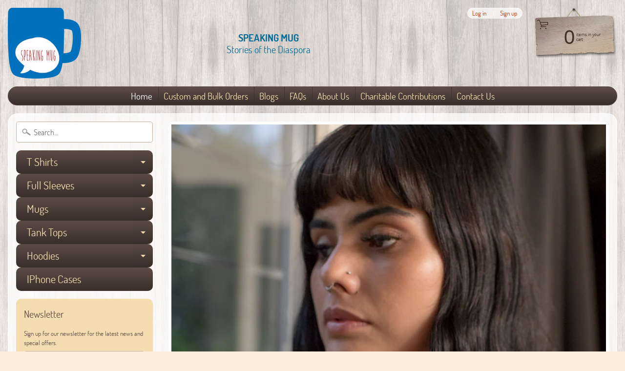

--- FILE ---
content_type: text/html; charset=utf-8
request_url: https://speakingmug.com/
body_size: 27859
content:
<!DOCTYPE html>
<html class="no-js" lang="en">
<head>
<meta charset="utf-8" />
<meta http-equiv="X-UA-Compatible" content="IE=edge" />  
<meta name="viewport" content="width=device-width, initial-scale=1.0, height=device-height, minimum-scale=1.0, user-scalable=0"> 
 

  <link rel="shortcut icon" href="//speakingmug.com/cdn/shop/files/Logo_Transparent_32x32.png?v=1613718126" type="image/png">

  
 


    <title>Speaking Mug | Speaking Mug</title>





	
		<meta name="description" content="" />
	


<link rel="canonical" href="https://speakingmug.com/" /> 
<!-- /snippets/social-meta-tags.liquid -->


<meta property="og:site_name" content="Speaking Mug">
<meta property="og:url" content="https://speakingmug.com/">
<meta property="og:title" content="Speaking Mug">
<meta property="og:type" content="website">
<meta property="og:description" content="Speaking Mug">





<meta name="twitter:card" content="summary_large_image">
<meta name="twitter:title" content="Speaking Mug">
<meta name="twitter:description" content="Speaking Mug">

<link href="//speakingmug.com/cdn/shop/t/2/assets/styles.scss.css?v=42617965568199556031699229061" rel="stylesheet" type="text/css" media="all" />  

<script>
  window.Sunrise = window.Sunrise || {};
  Sunrise.strings = {
    add_to_cart: "Add to Cart",
    sold_out: "Out of stock",
    unavailable: "Unavailable",
    money_format_json: "${{amount}}",
    money_format: "${{amount}}",
    money_with_currency_format_json: "${{amount}} USD",
    money_with_currency_format: "${{amount}} USD",
    shop_currency: "USD",
    locale: "en",
    locale_json: "en",
    customer_accounts_enabled: true,
    customer_logged_in: false,
    addressError: "Error looking up that address",
    addressNoResults: "No results for that address",
    addressQueryLimit: "You have exceeded the Google API usage limit. Consider upgrading to a \u003ca href=\"https:\/\/developers.google.com\/maps\/premium\/usage-limits\"\u003ePremium Plan\u003c\/a\u003e.",
    authError: "There was a problem authenticating your Google Maps account."
  };
  window.theme = {
    info: {
      name: "Sunrise"
    }
  };
</script><script src="//speakingmug.com/cdn/shop/t/2/assets/lazysizes.js?v=11224823923325787921589308197" async="async"></script>
<script src="//speakingmug.com/cdn/shop/t/2/assets/vendor.js?v=150847571458054499851589308190" type="text/javascript"></script> 
<script src="//speakingmug.com/cdn/shop/t/2/assets/theme.js?v=16786936666518723031589308212" type="text/javascript"></script> 

<script>window.performance && window.performance.mark && window.performance.mark('shopify.content_for_header.start');</script><meta name="facebook-domain-verification" content="bas78giaivtvn8vao9wwjwji8fi5su">
<meta id="shopify-digital-wallet" name="shopify-digital-wallet" content="/27795488868/digital_wallets/dialog">
<meta name="shopify-checkout-api-token" content="289e0e4f8c9de62840ae07d9196c6762">
<meta id="in-context-paypal-metadata" data-shop-id="27795488868" data-venmo-supported="false" data-environment="production" data-locale="en_US" data-paypal-v4="true" data-currency="USD">
<script async="async" src="/checkouts/internal/preloads.js?locale=en-US"></script>
<link rel="preconnect" href="https://shop.app" crossorigin="anonymous">
<script async="async" src="https://shop.app/checkouts/internal/preloads.js?locale=en-US&shop_id=27795488868" crossorigin="anonymous"></script>
<script id="apple-pay-shop-capabilities" type="application/json">{"shopId":27795488868,"countryCode":"US","currencyCode":"USD","merchantCapabilities":["supports3DS"],"merchantId":"gid:\/\/shopify\/Shop\/27795488868","merchantName":"Speaking Mug","requiredBillingContactFields":["postalAddress","email"],"requiredShippingContactFields":["postalAddress","email"],"shippingType":"shipping","supportedNetworks":["visa","masterCard","amex","discover","elo","jcb"],"total":{"type":"pending","label":"Speaking Mug","amount":"1.00"},"shopifyPaymentsEnabled":true,"supportsSubscriptions":true}</script>
<script id="shopify-features" type="application/json">{"accessToken":"289e0e4f8c9de62840ae07d9196c6762","betas":["rich-media-storefront-analytics"],"domain":"speakingmug.com","predictiveSearch":true,"shopId":27795488868,"locale":"en"}</script>
<script>var Shopify = Shopify || {};
Shopify.shop = "speakingmug.myshopify.com";
Shopify.locale = "en";
Shopify.currency = {"active":"USD","rate":"1.0"};
Shopify.country = "US";
Shopify.theme = {"name":"Sunrise","id":80916775012,"schema_name":"Sunrise","schema_version":"7.03.05","theme_store_id":57,"role":"main"};
Shopify.theme.handle = "null";
Shopify.theme.style = {"id":null,"handle":null};
Shopify.cdnHost = "speakingmug.com/cdn";
Shopify.routes = Shopify.routes || {};
Shopify.routes.root = "/";</script>
<script type="module">!function(o){(o.Shopify=o.Shopify||{}).modules=!0}(window);</script>
<script>!function(o){function n(){var o=[];function n(){o.push(Array.prototype.slice.apply(arguments))}return n.q=o,n}var t=o.Shopify=o.Shopify||{};t.loadFeatures=n(),t.autoloadFeatures=n()}(window);</script>
<script>
  window.ShopifyPay = window.ShopifyPay || {};
  window.ShopifyPay.apiHost = "shop.app\/pay";
  window.ShopifyPay.redirectState = null;
</script>
<script id="shop-js-analytics" type="application/json">{"pageType":"index"}</script>
<script defer="defer" async type="module" src="//speakingmug.com/cdn/shopifycloud/shop-js/modules/v2/client.init-shop-cart-sync_IZsNAliE.en.esm.js"></script>
<script defer="defer" async type="module" src="//speakingmug.com/cdn/shopifycloud/shop-js/modules/v2/chunk.common_0OUaOowp.esm.js"></script>
<script type="module">
  await import("//speakingmug.com/cdn/shopifycloud/shop-js/modules/v2/client.init-shop-cart-sync_IZsNAliE.en.esm.js");
await import("//speakingmug.com/cdn/shopifycloud/shop-js/modules/v2/chunk.common_0OUaOowp.esm.js");

  window.Shopify.SignInWithShop?.initShopCartSync?.({"fedCMEnabled":true,"windoidEnabled":true});

</script>
<script>
  window.Shopify = window.Shopify || {};
  if (!window.Shopify.featureAssets) window.Shopify.featureAssets = {};
  window.Shopify.featureAssets['shop-js'] = {"shop-cart-sync":["modules/v2/client.shop-cart-sync_DLOhI_0X.en.esm.js","modules/v2/chunk.common_0OUaOowp.esm.js"],"init-fed-cm":["modules/v2/client.init-fed-cm_C6YtU0w6.en.esm.js","modules/v2/chunk.common_0OUaOowp.esm.js"],"shop-button":["modules/v2/client.shop-button_BCMx7GTG.en.esm.js","modules/v2/chunk.common_0OUaOowp.esm.js"],"shop-cash-offers":["modules/v2/client.shop-cash-offers_BT26qb5j.en.esm.js","modules/v2/chunk.common_0OUaOowp.esm.js","modules/v2/chunk.modal_CGo_dVj3.esm.js"],"init-windoid":["modules/v2/client.init-windoid_B9PkRMql.en.esm.js","modules/v2/chunk.common_0OUaOowp.esm.js"],"init-shop-email-lookup-coordinator":["modules/v2/client.init-shop-email-lookup-coordinator_DZkqjsbU.en.esm.js","modules/v2/chunk.common_0OUaOowp.esm.js"],"shop-toast-manager":["modules/v2/client.shop-toast-manager_Di2EnuM7.en.esm.js","modules/v2/chunk.common_0OUaOowp.esm.js"],"shop-login-button":["modules/v2/client.shop-login-button_BtqW_SIO.en.esm.js","modules/v2/chunk.common_0OUaOowp.esm.js","modules/v2/chunk.modal_CGo_dVj3.esm.js"],"avatar":["modules/v2/client.avatar_BTnouDA3.en.esm.js"],"pay-button":["modules/v2/client.pay-button_CWa-C9R1.en.esm.js","modules/v2/chunk.common_0OUaOowp.esm.js"],"init-shop-cart-sync":["modules/v2/client.init-shop-cart-sync_IZsNAliE.en.esm.js","modules/v2/chunk.common_0OUaOowp.esm.js"],"init-customer-accounts":["modules/v2/client.init-customer-accounts_DenGwJTU.en.esm.js","modules/v2/client.shop-login-button_BtqW_SIO.en.esm.js","modules/v2/chunk.common_0OUaOowp.esm.js","modules/v2/chunk.modal_CGo_dVj3.esm.js"],"init-shop-for-new-customer-accounts":["modules/v2/client.init-shop-for-new-customer-accounts_JdHXxpS9.en.esm.js","modules/v2/client.shop-login-button_BtqW_SIO.en.esm.js","modules/v2/chunk.common_0OUaOowp.esm.js","modules/v2/chunk.modal_CGo_dVj3.esm.js"],"init-customer-accounts-sign-up":["modules/v2/client.init-customer-accounts-sign-up_D6__K_p8.en.esm.js","modules/v2/client.shop-login-button_BtqW_SIO.en.esm.js","modules/v2/chunk.common_0OUaOowp.esm.js","modules/v2/chunk.modal_CGo_dVj3.esm.js"],"checkout-modal":["modules/v2/client.checkout-modal_C_ZQDY6s.en.esm.js","modules/v2/chunk.common_0OUaOowp.esm.js","modules/v2/chunk.modal_CGo_dVj3.esm.js"],"shop-follow-button":["modules/v2/client.shop-follow-button_XetIsj8l.en.esm.js","modules/v2/chunk.common_0OUaOowp.esm.js","modules/v2/chunk.modal_CGo_dVj3.esm.js"],"lead-capture":["modules/v2/client.lead-capture_DvA72MRN.en.esm.js","modules/v2/chunk.common_0OUaOowp.esm.js","modules/v2/chunk.modal_CGo_dVj3.esm.js"],"shop-login":["modules/v2/client.shop-login_ClXNxyh6.en.esm.js","modules/v2/chunk.common_0OUaOowp.esm.js","modules/v2/chunk.modal_CGo_dVj3.esm.js"],"payment-terms":["modules/v2/client.payment-terms_CNlwjfZz.en.esm.js","modules/v2/chunk.common_0OUaOowp.esm.js","modules/v2/chunk.modal_CGo_dVj3.esm.js"]};
</script>
<script>(function() {
  var isLoaded = false;
  function asyncLoad() {
    if (isLoaded) return;
    isLoaded = true;
    var urls = ["\/\/cdn.ywxi.net\/js\/partner-shopify.js?shop=speakingmug.myshopify.com","https:\/\/cdn.shopify.com\/s\/files\/1\/0184\/4255\/1360\/files\/quicklink.min.js?391\u0026shop=speakingmug.myshopify.com","https:\/\/static.zotabox.com\/5\/9\/5948c35daaeac0cab6124b4d387c9bee\/widgets.js?shop=speakingmug.myshopify.com","https:\/\/ecommplugins-scripts.trustpilot.com\/v2.1\/js\/header.min.js?settings=eyJrZXkiOiJWRzUyNm91d3lvM1piOWdBIiwicyI6Im5vbmUifQ==\u0026shop=speakingmug.myshopify.com","https:\/\/ecommplugins-trustboxsettings.trustpilot.com\/speakingmug.myshopify.com.js?settings=1634428123072\u0026shop=speakingmug.myshopify.com","https:\/\/static.shopapps.ai\/widget.js?shop=speakingmug.myshopify.com","\/\/cdn.shopify.com\/proxy\/034a92eed05dc3c7f372b57f659a97722852b25ac29eca6f9a50134524a8848c\/static.cdn.printful.com\/static\/js\/external\/shopify-product-customizer.js?v=0.28\u0026shop=speakingmug.myshopify.com\u0026sp-cache-control=cHVibGljLCBtYXgtYWdlPTkwMA"];
    for (var i = 0; i < urls.length; i++) {
      var s = document.createElement('script');
      s.type = 'text/javascript';
      s.async = true;
      s.src = urls[i];
      var x = document.getElementsByTagName('script')[0];
      x.parentNode.insertBefore(s, x);
    }
  };
  if(window.attachEvent) {
    window.attachEvent('onload', asyncLoad);
  } else {
    window.addEventListener('load', asyncLoad, false);
  }
})();</script>
<script id="__st">var __st={"a":27795488868,"offset":-18000,"reqid":"6469f1d3-ecf2-437c-8374-1b3aefadb9de-1768505928","pageurl":"speakingmug.com\/","u":"2c9e14cbdeac","p":"home"};</script>
<script>window.ShopifyPaypalV4VisibilityTracking = true;</script>
<script id="captcha-bootstrap">!function(){'use strict';const t='contact',e='account',n='new_comment',o=[[t,t],['blogs',n],['comments',n],[t,'customer']],c=[[e,'customer_login'],[e,'guest_login'],[e,'recover_customer_password'],[e,'create_customer']],r=t=>t.map((([t,e])=>`form[action*='/${t}']:not([data-nocaptcha='true']) input[name='form_type'][value='${e}']`)).join(','),a=t=>()=>t?[...document.querySelectorAll(t)].map((t=>t.form)):[];function s(){const t=[...o],e=r(t);return a(e)}const i='password',u='form_key',d=['recaptcha-v3-token','g-recaptcha-response','h-captcha-response',i],f=()=>{try{return window.sessionStorage}catch{return}},m='__shopify_v',_=t=>t.elements[u];function p(t,e,n=!1){try{const o=window.sessionStorage,c=JSON.parse(o.getItem(e)),{data:r}=function(t){const{data:e,action:n}=t;return t[m]||n?{data:e,action:n}:{data:t,action:n}}(c);for(const[e,n]of Object.entries(r))t.elements[e]&&(t.elements[e].value=n);n&&o.removeItem(e)}catch(o){console.error('form repopulation failed',{error:o})}}const l='form_type',E='cptcha';function T(t){t.dataset[E]=!0}const w=window,h=w.document,L='Shopify',v='ce_forms',y='captcha';let A=!1;((t,e)=>{const n=(g='f06e6c50-85a8-45c8-87d0-21a2b65856fe',I='https://cdn.shopify.com/shopifycloud/storefront-forms-hcaptcha/ce_storefront_forms_captcha_hcaptcha.v1.5.2.iife.js',D={infoText:'Protected by hCaptcha',privacyText:'Privacy',termsText:'Terms'},(t,e,n)=>{const o=w[L][v],c=o.bindForm;if(c)return c(t,g,e,D).then(n);var r;o.q.push([[t,g,e,D],n]),r=I,A||(h.body.append(Object.assign(h.createElement('script'),{id:'captcha-provider',async:!0,src:r})),A=!0)});var g,I,D;w[L]=w[L]||{},w[L][v]=w[L][v]||{},w[L][v].q=[],w[L][y]=w[L][y]||{},w[L][y].protect=function(t,e){n(t,void 0,e),T(t)},Object.freeze(w[L][y]),function(t,e,n,w,h,L){const[v,y,A,g]=function(t,e,n){const i=e?o:[],u=t?c:[],d=[...i,...u],f=r(d),m=r(i),_=r(d.filter((([t,e])=>n.includes(e))));return[a(f),a(m),a(_),s()]}(w,h,L),I=t=>{const e=t.target;return e instanceof HTMLFormElement?e:e&&e.form},D=t=>v().includes(t);t.addEventListener('submit',(t=>{const e=I(t);if(!e)return;const n=D(e)&&!e.dataset.hcaptchaBound&&!e.dataset.recaptchaBound,o=_(e),c=g().includes(e)&&(!o||!o.value);(n||c)&&t.preventDefault(),c&&!n&&(function(t){try{if(!f())return;!function(t){const e=f();if(!e)return;const n=_(t);if(!n)return;const o=n.value;o&&e.removeItem(o)}(t);const e=Array.from(Array(32),(()=>Math.random().toString(36)[2])).join('');!function(t,e){_(t)||t.append(Object.assign(document.createElement('input'),{type:'hidden',name:u})),t.elements[u].value=e}(t,e),function(t,e){const n=f();if(!n)return;const o=[...t.querySelectorAll(`input[type='${i}']`)].map((({name:t})=>t)),c=[...d,...o],r={};for(const[a,s]of new FormData(t).entries())c.includes(a)||(r[a]=s);n.setItem(e,JSON.stringify({[m]:1,action:t.action,data:r}))}(t,e)}catch(e){console.error('failed to persist form',e)}}(e),e.submit())}));const S=(t,e)=>{t&&!t.dataset[E]&&(n(t,e.some((e=>e===t))),T(t))};for(const o of['focusin','change'])t.addEventListener(o,(t=>{const e=I(t);D(e)&&S(e,y())}));const B=e.get('form_key'),M=e.get(l),P=B&&M;t.addEventListener('DOMContentLoaded',(()=>{const t=y();if(P)for(const e of t)e.elements[l].value===M&&p(e,B);[...new Set([...A(),...v().filter((t=>'true'===t.dataset.shopifyCaptcha))])].forEach((e=>S(e,t)))}))}(h,new URLSearchParams(w.location.search),n,t,e,['guest_login'])})(!0,!0)}();</script>
<script integrity="sha256-4kQ18oKyAcykRKYeNunJcIwy7WH5gtpwJnB7kiuLZ1E=" data-source-attribution="shopify.loadfeatures" defer="defer" src="//speakingmug.com/cdn/shopifycloud/storefront/assets/storefront/load_feature-a0a9edcb.js" crossorigin="anonymous"></script>
<script crossorigin="anonymous" defer="defer" src="//speakingmug.com/cdn/shopifycloud/storefront/assets/shopify_pay/storefront-65b4c6d7.js?v=20250812"></script>
<script data-source-attribution="shopify.dynamic_checkout.dynamic.init">var Shopify=Shopify||{};Shopify.PaymentButton=Shopify.PaymentButton||{isStorefrontPortableWallets:!0,init:function(){window.Shopify.PaymentButton.init=function(){};var t=document.createElement("script");t.src="https://speakingmug.com/cdn/shopifycloud/portable-wallets/latest/portable-wallets.en.js",t.type="module",document.head.appendChild(t)}};
</script>
<script data-source-attribution="shopify.dynamic_checkout.buyer_consent">
  function portableWalletsHideBuyerConsent(e){var t=document.getElementById("shopify-buyer-consent"),n=document.getElementById("shopify-subscription-policy-button");t&&n&&(t.classList.add("hidden"),t.setAttribute("aria-hidden","true"),n.removeEventListener("click",e))}function portableWalletsShowBuyerConsent(e){var t=document.getElementById("shopify-buyer-consent"),n=document.getElementById("shopify-subscription-policy-button");t&&n&&(t.classList.remove("hidden"),t.removeAttribute("aria-hidden"),n.addEventListener("click",e))}window.Shopify?.PaymentButton&&(window.Shopify.PaymentButton.hideBuyerConsent=portableWalletsHideBuyerConsent,window.Shopify.PaymentButton.showBuyerConsent=portableWalletsShowBuyerConsent);
</script>
<script data-source-attribution="shopify.dynamic_checkout.cart.bootstrap">document.addEventListener("DOMContentLoaded",(function(){function t(){return document.querySelector("shopify-accelerated-checkout-cart, shopify-accelerated-checkout")}if(t())Shopify.PaymentButton.init();else{new MutationObserver((function(e,n){t()&&(Shopify.PaymentButton.init(),n.disconnect())})).observe(document.body,{childList:!0,subtree:!0})}}));
</script>
<link id="shopify-accelerated-checkout-styles" rel="stylesheet" media="screen" href="https://speakingmug.com/cdn/shopifycloud/portable-wallets/latest/accelerated-checkout-backwards-compat.css" crossorigin="anonymous">
<style id="shopify-accelerated-checkout-cart">
        #shopify-buyer-consent {
  margin-top: 1em;
  display: inline-block;
  width: 100%;
}

#shopify-buyer-consent.hidden {
  display: none;
}

#shopify-subscription-policy-button {
  background: none;
  border: none;
  padding: 0;
  text-decoration: underline;
  font-size: inherit;
  cursor: pointer;
}

#shopify-subscription-policy-button::before {
  box-shadow: none;
}

      </style>

<script>window.performance && window.performance.mark && window.performance.mark('shopify.content_for_header.end');</script>
<meta property="og:image" content="https://cdn.shopify.com/s/files/1/0277/9548/8868/files/Logo_Transparent.png?height=628&pad_color=ffffff&v=1613718126&width=1200" />
<meta property="og:image:secure_url" content="https://cdn.shopify.com/s/files/1/0277/9548/8868/files/Logo_Transparent.png?height=628&pad_color=ffffff&v=1613718126&width=1200" />
<meta property="og:image:width" content="1200" />
<meta property="og:image:height" content="628" />
<link href="https://monorail-edge.shopifysvc.com" rel="dns-prefetch">
<script>(function(){if ("sendBeacon" in navigator && "performance" in window) {try {var session_token_from_headers = performance.getEntriesByType('navigation')[0].serverTiming.find(x => x.name == '_s').description;} catch {var session_token_from_headers = undefined;}var session_cookie_matches = document.cookie.match(/_shopify_s=([^;]*)/);var session_token_from_cookie = session_cookie_matches && session_cookie_matches.length === 2 ? session_cookie_matches[1] : "";var session_token = session_token_from_headers || session_token_from_cookie || "";function handle_abandonment_event(e) {var entries = performance.getEntries().filter(function(entry) {return /monorail-edge.shopifysvc.com/.test(entry.name);});if (!window.abandonment_tracked && entries.length === 0) {window.abandonment_tracked = true;var currentMs = Date.now();var navigation_start = performance.timing.navigationStart;var payload = {shop_id: 27795488868,url: window.location.href,navigation_start,duration: currentMs - navigation_start,session_token,page_type: "index"};window.navigator.sendBeacon("https://monorail-edge.shopifysvc.com/v1/produce", JSON.stringify({schema_id: "online_store_buyer_site_abandonment/1.1",payload: payload,metadata: {event_created_at_ms: currentMs,event_sent_at_ms: currentMs}}));}}window.addEventListener('pagehide', handle_abandonment_event);}}());</script>
<script id="web-pixels-manager-setup">(function e(e,d,r,n,o){if(void 0===o&&(o={}),!Boolean(null===(a=null===(i=window.Shopify)||void 0===i?void 0:i.analytics)||void 0===a?void 0:a.replayQueue)){var i,a;window.Shopify=window.Shopify||{};var t=window.Shopify;t.analytics=t.analytics||{};var s=t.analytics;s.replayQueue=[],s.publish=function(e,d,r){return s.replayQueue.push([e,d,r]),!0};try{self.performance.mark("wpm:start")}catch(e){}var l=function(){var e={modern:/Edge?\/(1{2}[4-9]|1[2-9]\d|[2-9]\d{2}|\d{4,})\.\d+(\.\d+|)|Firefox\/(1{2}[4-9]|1[2-9]\d|[2-9]\d{2}|\d{4,})\.\d+(\.\d+|)|Chrom(ium|e)\/(9{2}|\d{3,})\.\d+(\.\d+|)|(Maci|X1{2}).+ Version\/(15\.\d+|(1[6-9]|[2-9]\d|\d{3,})\.\d+)([,.]\d+|)( \(\w+\)|)( Mobile\/\w+|) Safari\/|Chrome.+OPR\/(9{2}|\d{3,})\.\d+\.\d+|(CPU[ +]OS|iPhone[ +]OS|CPU[ +]iPhone|CPU IPhone OS|CPU iPad OS)[ +]+(15[._]\d+|(1[6-9]|[2-9]\d|\d{3,})[._]\d+)([._]\d+|)|Android:?[ /-](13[3-9]|1[4-9]\d|[2-9]\d{2}|\d{4,})(\.\d+|)(\.\d+|)|Android.+Firefox\/(13[5-9]|1[4-9]\d|[2-9]\d{2}|\d{4,})\.\d+(\.\d+|)|Android.+Chrom(ium|e)\/(13[3-9]|1[4-9]\d|[2-9]\d{2}|\d{4,})\.\d+(\.\d+|)|SamsungBrowser\/([2-9]\d|\d{3,})\.\d+/,legacy:/Edge?\/(1[6-9]|[2-9]\d|\d{3,})\.\d+(\.\d+|)|Firefox\/(5[4-9]|[6-9]\d|\d{3,})\.\d+(\.\d+|)|Chrom(ium|e)\/(5[1-9]|[6-9]\d|\d{3,})\.\d+(\.\d+|)([\d.]+$|.*Safari\/(?![\d.]+ Edge\/[\d.]+$))|(Maci|X1{2}).+ Version\/(10\.\d+|(1[1-9]|[2-9]\d|\d{3,})\.\d+)([,.]\d+|)( \(\w+\)|)( Mobile\/\w+|) Safari\/|Chrome.+OPR\/(3[89]|[4-9]\d|\d{3,})\.\d+\.\d+|(CPU[ +]OS|iPhone[ +]OS|CPU[ +]iPhone|CPU IPhone OS|CPU iPad OS)[ +]+(10[._]\d+|(1[1-9]|[2-9]\d|\d{3,})[._]\d+)([._]\d+|)|Android:?[ /-](13[3-9]|1[4-9]\d|[2-9]\d{2}|\d{4,})(\.\d+|)(\.\d+|)|Mobile Safari.+OPR\/([89]\d|\d{3,})\.\d+\.\d+|Android.+Firefox\/(13[5-9]|1[4-9]\d|[2-9]\d{2}|\d{4,})\.\d+(\.\d+|)|Android.+Chrom(ium|e)\/(13[3-9]|1[4-9]\d|[2-9]\d{2}|\d{4,})\.\d+(\.\d+|)|Android.+(UC? ?Browser|UCWEB|U3)[ /]?(15\.([5-9]|\d{2,})|(1[6-9]|[2-9]\d|\d{3,})\.\d+)\.\d+|SamsungBrowser\/(5\.\d+|([6-9]|\d{2,})\.\d+)|Android.+MQ{2}Browser\/(14(\.(9|\d{2,})|)|(1[5-9]|[2-9]\d|\d{3,})(\.\d+|))(\.\d+|)|K[Aa][Ii]OS\/(3\.\d+|([4-9]|\d{2,})\.\d+)(\.\d+|)/},d=e.modern,r=e.legacy,n=navigator.userAgent;return n.match(d)?"modern":n.match(r)?"legacy":"unknown"}(),u="modern"===l?"modern":"legacy",c=(null!=n?n:{modern:"",legacy:""})[u],f=function(e){return[e.baseUrl,"/wpm","/b",e.hashVersion,"modern"===e.buildTarget?"m":"l",".js"].join("")}({baseUrl:d,hashVersion:r,buildTarget:u}),m=function(e){var d=e.version,r=e.bundleTarget,n=e.surface,o=e.pageUrl,i=e.monorailEndpoint;return{emit:function(e){var a=e.status,t=e.errorMsg,s=(new Date).getTime(),l=JSON.stringify({metadata:{event_sent_at_ms:s},events:[{schema_id:"web_pixels_manager_load/3.1",payload:{version:d,bundle_target:r,page_url:o,status:a,surface:n,error_msg:t},metadata:{event_created_at_ms:s}}]});if(!i)return console&&console.warn&&console.warn("[Web Pixels Manager] No Monorail endpoint provided, skipping logging."),!1;try{return self.navigator.sendBeacon.bind(self.navigator)(i,l)}catch(e){}var u=new XMLHttpRequest;try{return u.open("POST",i,!0),u.setRequestHeader("Content-Type","text/plain"),u.send(l),!0}catch(e){return console&&console.warn&&console.warn("[Web Pixels Manager] Got an unhandled error while logging to Monorail."),!1}}}}({version:r,bundleTarget:l,surface:e.surface,pageUrl:self.location.href,monorailEndpoint:e.monorailEndpoint});try{o.browserTarget=l,function(e){var d=e.src,r=e.async,n=void 0===r||r,o=e.onload,i=e.onerror,a=e.sri,t=e.scriptDataAttributes,s=void 0===t?{}:t,l=document.createElement("script"),u=document.querySelector("head"),c=document.querySelector("body");if(l.async=n,l.src=d,a&&(l.integrity=a,l.crossOrigin="anonymous"),s)for(var f in s)if(Object.prototype.hasOwnProperty.call(s,f))try{l.dataset[f]=s[f]}catch(e){}if(o&&l.addEventListener("load",o),i&&l.addEventListener("error",i),u)u.appendChild(l);else{if(!c)throw new Error("Did not find a head or body element to append the script");c.appendChild(l)}}({src:f,async:!0,onload:function(){if(!function(){var e,d;return Boolean(null===(d=null===(e=window.Shopify)||void 0===e?void 0:e.analytics)||void 0===d?void 0:d.initialized)}()){var d=window.webPixelsManager.init(e)||void 0;if(d){var r=window.Shopify.analytics;r.replayQueue.forEach((function(e){var r=e[0],n=e[1],o=e[2];d.publishCustomEvent(r,n,o)})),r.replayQueue=[],r.publish=d.publishCustomEvent,r.visitor=d.visitor,r.initialized=!0}}},onerror:function(){return m.emit({status:"failed",errorMsg:"".concat(f," has failed to load")})},sri:function(e){var d=/^sha384-[A-Za-z0-9+/=]+$/;return"string"==typeof e&&d.test(e)}(c)?c:"",scriptDataAttributes:o}),m.emit({status:"loading"})}catch(e){m.emit({status:"failed",errorMsg:(null==e?void 0:e.message)||"Unknown error"})}}})({shopId: 27795488868,storefrontBaseUrl: "https://speakingmug.com",extensionsBaseUrl: "https://extensions.shopifycdn.com/cdn/shopifycloud/web-pixels-manager",monorailEndpoint: "https://monorail-edge.shopifysvc.com/unstable/produce_batch",surface: "storefront-renderer",enabledBetaFlags: ["2dca8a86"],webPixelsConfigList: [{"id":"122650724","configuration":"{\"pixel_id\":\"4829779083719461\",\"pixel_type\":\"facebook_pixel\",\"metaapp_system_user_token\":\"-\"}","eventPayloadVersion":"v1","runtimeContext":"OPEN","scriptVersion":"ca16bc87fe92b6042fbaa3acc2fbdaa6","type":"APP","apiClientId":2329312,"privacyPurposes":["ANALYTICS","MARKETING","SALE_OF_DATA"],"dataSharingAdjustments":{"protectedCustomerApprovalScopes":["read_customer_address","read_customer_email","read_customer_name","read_customer_personal_data","read_customer_phone"]}},{"id":"shopify-app-pixel","configuration":"{}","eventPayloadVersion":"v1","runtimeContext":"STRICT","scriptVersion":"0450","apiClientId":"shopify-pixel","type":"APP","privacyPurposes":["ANALYTICS","MARKETING"]},{"id":"shopify-custom-pixel","eventPayloadVersion":"v1","runtimeContext":"LAX","scriptVersion":"0450","apiClientId":"shopify-pixel","type":"CUSTOM","privacyPurposes":["ANALYTICS","MARKETING"]}],isMerchantRequest: false,initData: {"shop":{"name":"Speaking Mug","paymentSettings":{"currencyCode":"USD"},"myshopifyDomain":"speakingmug.myshopify.com","countryCode":"US","storefrontUrl":"https:\/\/speakingmug.com"},"customer":null,"cart":null,"checkout":null,"productVariants":[],"purchasingCompany":null},},"https://speakingmug.com/cdn","fcfee988w5aeb613cpc8e4bc33m6693e112",{"modern":"","legacy":""},{"shopId":"27795488868","storefrontBaseUrl":"https:\/\/speakingmug.com","extensionBaseUrl":"https:\/\/extensions.shopifycdn.com\/cdn\/shopifycloud\/web-pixels-manager","surface":"storefront-renderer","enabledBetaFlags":"[\"2dca8a86\"]","isMerchantRequest":"false","hashVersion":"fcfee988w5aeb613cpc8e4bc33m6693e112","publish":"custom","events":"[[\"page_viewed\",{}]]"});</script><script>
  window.ShopifyAnalytics = window.ShopifyAnalytics || {};
  window.ShopifyAnalytics.meta = window.ShopifyAnalytics.meta || {};
  window.ShopifyAnalytics.meta.currency = 'USD';
  var meta = {"page":{"pageType":"home","requestId":"6469f1d3-ecf2-437c-8374-1b3aefadb9de-1768505928"}};
  for (var attr in meta) {
    window.ShopifyAnalytics.meta[attr] = meta[attr];
  }
</script>
<script class="analytics">
  (function () {
    var customDocumentWrite = function(content) {
      var jquery = null;

      if (window.jQuery) {
        jquery = window.jQuery;
      } else if (window.Checkout && window.Checkout.$) {
        jquery = window.Checkout.$;
      }

      if (jquery) {
        jquery('body').append(content);
      }
    };

    var hasLoggedConversion = function(token) {
      if (token) {
        return document.cookie.indexOf('loggedConversion=' + token) !== -1;
      }
      return false;
    }

    var setCookieIfConversion = function(token) {
      if (token) {
        var twoMonthsFromNow = new Date(Date.now());
        twoMonthsFromNow.setMonth(twoMonthsFromNow.getMonth() + 2);

        document.cookie = 'loggedConversion=' + token + '; expires=' + twoMonthsFromNow;
      }
    }

    var trekkie = window.ShopifyAnalytics.lib = window.trekkie = window.trekkie || [];
    if (trekkie.integrations) {
      return;
    }
    trekkie.methods = [
      'identify',
      'page',
      'ready',
      'track',
      'trackForm',
      'trackLink'
    ];
    trekkie.factory = function(method) {
      return function() {
        var args = Array.prototype.slice.call(arguments);
        args.unshift(method);
        trekkie.push(args);
        return trekkie;
      };
    };
    for (var i = 0; i < trekkie.methods.length; i++) {
      var key = trekkie.methods[i];
      trekkie[key] = trekkie.factory(key);
    }
    trekkie.load = function(config) {
      trekkie.config = config || {};
      trekkie.config.initialDocumentCookie = document.cookie;
      var first = document.getElementsByTagName('script')[0];
      var script = document.createElement('script');
      script.type = 'text/javascript';
      script.onerror = function(e) {
        var scriptFallback = document.createElement('script');
        scriptFallback.type = 'text/javascript';
        scriptFallback.onerror = function(error) {
                var Monorail = {
      produce: function produce(monorailDomain, schemaId, payload) {
        var currentMs = new Date().getTime();
        var event = {
          schema_id: schemaId,
          payload: payload,
          metadata: {
            event_created_at_ms: currentMs,
            event_sent_at_ms: currentMs
          }
        };
        return Monorail.sendRequest("https://" + monorailDomain + "/v1/produce", JSON.stringify(event));
      },
      sendRequest: function sendRequest(endpointUrl, payload) {
        // Try the sendBeacon API
        if (window && window.navigator && typeof window.navigator.sendBeacon === 'function' && typeof window.Blob === 'function' && !Monorail.isIos12()) {
          var blobData = new window.Blob([payload], {
            type: 'text/plain'
          });

          if (window.navigator.sendBeacon(endpointUrl, blobData)) {
            return true;
          } // sendBeacon was not successful

        } // XHR beacon

        var xhr = new XMLHttpRequest();

        try {
          xhr.open('POST', endpointUrl);
          xhr.setRequestHeader('Content-Type', 'text/plain');
          xhr.send(payload);
        } catch (e) {
          console.log(e);
        }

        return false;
      },
      isIos12: function isIos12() {
        return window.navigator.userAgent.lastIndexOf('iPhone; CPU iPhone OS 12_') !== -1 || window.navigator.userAgent.lastIndexOf('iPad; CPU OS 12_') !== -1;
      }
    };
    Monorail.produce('monorail-edge.shopifysvc.com',
      'trekkie_storefront_load_errors/1.1',
      {shop_id: 27795488868,
      theme_id: 80916775012,
      app_name: "storefront",
      context_url: window.location.href,
      source_url: "//speakingmug.com/cdn/s/trekkie.storefront.cd680fe47e6c39ca5d5df5f0a32d569bc48c0f27.min.js"});

        };
        scriptFallback.async = true;
        scriptFallback.src = '//speakingmug.com/cdn/s/trekkie.storefront.cd680fe47e6c39ca5d5df5f0a32d569bc48c0f27.min.js';
        first.parentNode.insertBefore(scriptFallback, first);
      };
      script.async = true;
      script.src = '//speakingmug.com/cdn/s/trekkie.storefront.cd680fe47e6c39ca5d5df5f0a32d569bc48c0f27.min.js';
      first.parentNode.insertBefore(script, first);
    };
    trekkie.load(
      {"Trekkie":{"appName":"storefront","development":false,"defaultAttributes":{"shopId":27795488868,"isMerchantRequest":null,"themeId":80916775012,"themeCityHash":"841439950534252931","contentLanguage":"en","currency":"USD","eventMetadataId":"f6aa8029-55ee-49f4-b3cc-3e3d634d3325"},"isServerSideCookieWritingEnabled":true,"monorailRegion":"shop_domain","enabledBetaFlags":["65f19447"]},"Session Attribution":{},"S2S":{"facebookCapiEnabled":true,"source":"trekkie-storefront-renderer","apiClientId":580111}}
    );

    var loaded = false;
    trekkie.ready(function() {
      if (loaded) return;
      loaded = true;

      window.ShopifyAnalytics.lib = window.trekkie;

      var originalDocumentWrite = document.write;
      document.write = customDocumentWrite;
      try { window.ShopifyAnalytics.merchantGoogleAnalytics.call(this); } catch(error) {};
      document.write = originalDocumentWrite;

      window.ShopifyAnalytics.lib.page(null,{"pageType":"home","requestId":"6469f1d3-ecf2-437c-8374-1b3aefadb9de-1768505928","shopifyEmitted":true});

      var match = window.location.pathname.match(/checkouts\/(.+)\/(thank_you|post_purchase)/)
      var token = match? match[1]: undefined;
      if (!hasLoggedConversion(token)) {
        setCookieIfConversion(token);
        
      }
    });


        var eventsListenerScript = document.createElement('script');
        eventsListenerScript.async = true;
        eventsListenerScript.src = "//speakingmug.com/cdn/shopifycloud/storefront/assets/shop_events_listener-3da45d37.js";
        document.getElementsByTagName('head')[0].appendChild(eventsListenerScript);

})();</script>
<script
  defer
  src="https://speakingmug.com/cdn/shopifycloud/perf-kit/shopify-perf-kit-3.0.3.min.js"
  data-application="storefront-renderer"
  data-shop-id="27795488868"
  data-render-region="gcp-us-central1"
  data-page-type="index"
  data-theme-instance-id="80916775012"
  data-theme-name="Sunrise"
  data-theme-version="7.03.05"
  data-monorail-region="shop_domain"
  data-resource-timing-sampling-rate="10"
  data-shs="true"
  data-shs-beacon="true"
  data-shs-export-with-fetch="true"
  data-shs-logs-sample-rate="1"
  data-shs-beacon-endpoint="https://speakingmug.com/api/collect"
></script>
</head>

<body id="index" data-curr-format="${{amount}}" data-shop-currency="USD">
  <div id="site-wrap">
    <header id="header" class="clearfix" role="banner">  
      <div id="shopify-section-header" class="shopify-section"><style>
#header .logo.img-logo a{max-width:150px;display:inline-block;line-height:1;vertical-align:bottom;} 
#header .logo.img-logo,#header .logo.img-logo h1{font-size:1em;}
.logo.textonly h1,.logo.textonly a{font-size:20px;line-height:1;} 
.logo.textonly a{display:inline-block;}
.top-menu a{font-size:19px;}
.logo.show-header-text{text-align:right;overflow:hidden;}
.logo.show-header-text .logo-wrap{float:left;text-align:left;width:auto;max-width:50%;}
.logo.show-header-text img{max-height:200px;}
.header-text{width:50%;max-width:50%;display:inline-block;padding:10px;text-align:right;}
.header-text p{color:#0a6e99;margin:0;font-size:14px;line-height:1.2;}
.flexbox.flexwrap .logo.show-header-text,
.no-js .logo.show-header-text{display:flex;align-items:center;justify-content:center;}
.flexbox.flexwrap .logo.show-header-text .header-text,
.no-js .logo.show-header-text .header-text{max-width:100%;flex:1 1 auto;}
#header .announcement-bar{margin:1em 0 1em 0;border-radius:20px;line-height:1;background:#e5d3c4;color:#0a6e99;padding:10px;font-size:16px;width:100%;}
#header .announcement-bar a{color:#0a6e99;}
@media (min-width: 30em){
.header-text p{font-size:20px;}
}
@media (max-width: 30em){
#header .announcement-bar{display:none;}
}
@media (min-width: 50em){
.header-text{text-align:center;}
.logo.textonly h1,.logo.textonly a{font-size:32px;}
.logo.textonly a{display:inline-block;padding:0.15em 0;}
}
</style>

<div class="row clearfix">
  <div class="logo show-header-text  img-logo">
      
    <h1 class='logo-wrap'>
    <a class="newfont" href="/" title="Speaking Mug">
    
      
      <img src="//speakingmug.com/cdn/shop/files/Logo_Transparent_150x.png?v=1613718126"
      srcset="//speakingmug.com/cdn/shop/files/Logo_Transparent_150x.png?v=1613718126 1x, //speakingmug.com/cdn/shop/files/Logo_Transparent_150x@2x.png?v=1613718126 2x"
      alt="Speaking Mug"
      itemprop="logo">
    
    </a>
    </h1>  
    
      <div class="header-text text-center">
        <p><strong>SPEAKING MUG     </strong></p><p>Stories of the Diaspora </p><p></p>
      </div>
    
  </div>

  
    <div class="login-top hide-mobile">
      
        <a href="/account/login">Log in</a> | <a href="/account/register">Sign up</a>
                  
    </div>
             

  <div class="cart-info hide-mobile">
    <a href="/cart"><em>0</em> <span>items in your cart</span></a>
  </div>
</div>


  







   <nav class="top-menu hide-mobile clearfix" role="navigation" aria-labelledby="Top menu" data-menuchosen="header-menu">
     <ul>
      
        <li class="from-top-menu">
        <a class="newfont active" href="/">Home</a>
          
        </li>   
      
        <li class="from-top-menu">
        <a class="newfont" href="/pages/custom-and-bulk-orders">Custom and Bulk Orders</a>
          
        </li>   
      
        <li class="from-top-menu">
        <a class="newfont" href="/blogs/news">Blogs</a>
          
        </li>   
      
        <li class="from-top-menu">
        <a class="newfont" href="/pages/faqs">FAQs</a>
          
        </li>   
      
        <li class="from-top-menu">
        <a class="newfont" href="/pages/about-us">About Us</a>
          
        </li>   
      
        <li class="from-top-menu">
        <a class="newfont" href="/pages/charitable-contributions">Charitable Contributions</a>
          
        </li>   
      
        <li class="from-top-menu">
        <a class="newfont" href="/pages/contact-us">Contact Us</a>
          
        </li>   
      
     </ul>
   </nav>






<nav class="off-canvas-navigation show-mobile newfont js">
  <a href="#menu" class="menu-button"><svg xmlns="http://www.w3.org/2000/svg" width="24" height="24" viewBox="0 0 24 24"><path d="M24 6h-24v-4h24v4zm0 4h-24v4h24v-4zm0 8h-24v4h24v-4z"/></svg><span> Menu</span></a>         
  
    <a href="/account" class="menu-user"><svg xmlns="http://www.w3.org/2000/svg" width="24" height="24" viewBox="0 0 24 24"><path d="M20.822 18.096c-3.439-.794-6.64-1.49-5.09-4.418 4.72-8.912 1.251-13.678-3.732-13.678-5.082 0-8.464 4.949-3.732 13.678 1.597 2.945-1.725 3.641-5.09 4.418-3.073.71-3.188 2.236-3.178 4.904l.004 1h23.99l.004-.969c.012-2.688-.092-4.222-3.176-4.935z"/></svg><span> Account</span></a>        
  
  <a href="/cart" class="menu-cart"><svg xmlns="http://www.w3.org/2000/svg" width="24" height="24" viewBox="0 0 24 24"><path d="M10 19.5c0 .829-.672 1.5-1.5 1.5s-1.5-.671-1.5-1.5c0-.828.672-1.5 1.5-1.5s1.5.672 1.5 1.5zm3.5-1.5c-.828 0-1.5.671-1.5 1.5s.672 1.5 1.5 1.5 1.5-.671 1.5-1.5c0-.828-.672-1.5-1.5-1.5zm1.336-5l1.977-7h-16.813l2.938 7h11.898zm4.969-10l-3.432 12h-12.597l.839 2h13.239l3.474-12h1.929l.743-2h-4.195z"/></svg> <span> Cart</span></a>  
  <a href="/search" class="menu-search"><svg xmlns="http://www.w3.org/2000/svg" width="24" height="24" viewBox="0 0 24 24"><path d="M23.111 20.058l-4.977-4.977c.965-1.52 1.523-3.322 1.523-5.251 0-5.42-4.409-9.83-9.829-9.83-5.42 0-9.828 4.41-9.828 9.83s4.408 9.83 9.829 9.83c1.834 0 3.552-.505 5.022-1.383l5.021 5.021c2.144 2.141 5.384-1.096 3.239-3.24zm-20.064-10.228c0-3.739 3.043-6.782 6.782-6.782s6.782 3.042 6.782 6.782-3.043 6.782-6.782 6.782-6.782-3.043-6.782-6.782zm2.01-1.764c1.984-4.599 8.664-4.066 9.922.749-2.534-2.974-6.993-3.294-9.922-.749z"/></svg></a>
</nav> 

<script type="application/ld+json">
{
  "@context": "http://schema.org",
  "@type": "Organization",
  "name": "Speaking Mug",
  
    
    "logo": "https:\/\/speakingmug.com\/cdn\/shop\/files\/Logo_Transparent_150x.png?v=1613718126",
  
  "sameAs": [
    "https:\/\/twitter.com\/shopify",
    "https:\/\/www.facebook.com\/shopify",
    "https:\/\/www.pinterest.com\/shopify",
    "https:\/\/instagram.com\/shopify",
    "",
    "",
    "",
    "",
    ""
  ],
  "url": "https:\/\/speakingmug.com"
}
</script>


</div>
    </header>

    <div id="content">
      <div id="shopify-section-sidebar" class="shopify-section">
<style>
  #side-menu a.newfont{font-size:22px;}
</style>
<section role="complementary" id="sidebar" data-menuchosen="main-menu" data-section-id="sidebar" data-section-type="sidebar" data-keep-open="true">
  <nav id="menu" role="navigation" aria-labelledby="Side menu">
    <form role="search" method="get" action="/search" class="search-form">
      <fieldset>
      <input type="text" placeholder="Search..." name="q" id="search-input">
      <button type="submit" class="button">Search</button>
      </fieldset>
    </form>          

    <ul id="side-menu">
    



   <div class="original-menu">
      
        <li class="has-sub level-1 original-li">
          <a class="newfont top-link" href="/collections/mens">T Shirts<button class="dropdown-toggle" aria-haspopup="true" aria-expanded="false"><span class="screen-reader-text">Expand child menu</span></button></a>
          
            <ul class="animated">
              
                <li class="">
                  <a class="" href="/collections/english">English</a>
                  
                </li>
              
                <li class="">
                  <a class="" href="/collections/nepali">Nepali</a>
                  
                </li>
              
                <li class="">
                  <a class="" href="/collections/tshirts-hindi">Hindi</a>
                  
                </li>
              
            </ul>
          
        </li> 
      
        <li class="has-sub level-1 original-li">
          <a class="newfont top-link" href="/collections/unisex-full-tshirts">Full Sleeves<button class="dropdown-toggle" aria-haspopup="true" aria-expanded="false"><span class="screen-reader-text">Expand child menu</span></button></a>
          
            <ul class="animated">
              
                <li class="">
                  <a class="" href="/collections/unisex-tshirts-hindi">English</a>
                  
                </li>
              
                <li class="">
                  <a class="" href="/collections/tshirts-kids-hindi">Nepali</a>
                  
                </li>
              
            </ul>
          
        </li> 
      
        <li class="has-sub level-1 original-li">
          <a class="newfont top-link" href="/collections/mugs">Mugs<button class="dropdown-toggle" aria-haspopup="true" aria-expanded="false"><span class="screen-reader-text">Expand child menu</span></button></a>
          
            <ul class="animated">
              
                <li class="">
                  <a class="" href="/collections/mugs-english">English</a>
                  
                </li>
              
                <li class="">
                  <a class="" href="/collections/mugs-nepali">Nepali</a>
                  
                </li>
              
                <li class="">
                  <a class="" href="/collections/mugs-hindi">Hindi</a>
                  
                </li>
              
            </ul>
          
        </li> 
      
        <li class="has-sub level-1 original-li">
          <a class="newfont top-link" href="/collections/all-tanktops">Tank Tops<button class="dropdown-toggle" aria-haspopup="true" aria-expanded="false"><span class="screen-reader-text">Expand child menu</span></button></a>
          
            <ul class="animated">
              
                <li class="">
                  <a class="" href="/collections/unisex-tank-tops-english">English</a>
                  
                </li>
              
                <li class="">
                  <a class="" href="/collections/unisex-tank-tops-nepali">Nepali</a>
                  
                </li>
              
            </ul>
          
        </li> 
      
        <li class="has-sub level-1 original-li">
          <a class="newfont top-link" href="/collections/hoodies">Hoodies<button class="dropdown-toggle" aria-haspopup="true" aria-expanded="false"><span class="screen-reader-text">Expand child menu</span></button></a>
          
            <ul class="animated">
              
                <li class="">
                  <a class="" href="/collections/hoodies-english">English</a>
                  
                </li>
              
                <li class="">
                  <a class="" href="/collections/hoodies-nepali">Nepali</a>
                  
                </li>
              
                <li class="">
                  <a class="" href="/collections/hoodies-hindi">Hindi</a>
                  
                </li>
              
            </ul>
          
        </li> 
      
        <li class="">
          <a class="newfont" href="/collections/phone-cases">IPhone Cases</a>
          
        </li> 
      
   </div>

<div class='side-menu-mobile hide show-mobile'></div>








          
             

    

    </ul>         
  </nav>

  

  
  <aside class="subscribe-form">
     <h3>Newsletter</h3>
     
     
    
     
        <form method="post" action="/contact#contact_form" id="contact_form" accept-charset="UTF-8" class="contact-form"><input type="hidden" name="form_type" value="customer" /><input type="hidden" name="utf8" value="✓" />
          

           
              
                 <div class="news-sub-text"><p>Sign up for our newsletter for the latest news and special offers.</p></div>
              
              <fieldset>
              <input type="hidden" name="contact[tags]" value="newsletter">
              <input type="email" value="" placeholder="type your email..." name="contact[email]" class="required email input-text" autocorrect="off" autocapitalize="off" required>
              <button type="submit" class="button" name="commit">Subscribe</button>
              </fieldset>
           
        </form>
      
  </aside>   
   

   <aside class="top-sellers">
      <h3>Popular products</h3>
      <ul>
        
          
            <li>
              <a href="/products/2022-oscar-puraskaar-speaking-mug" title="2022 OSCAR PURASKAAR Speaking Mug">
                
                 <span class="small-thumb">
                  <img class="lazyload blur-up js" data-src="//speakingmug.com/cdn/shop/products/white-ceramic-mug-with-color-inside-blue-11oz-left-62426688404fa_60x60@2x.jpg?v=1648518797" alt="2022 OSCAR PURASKAAR Speaking Mug" />
                  <noscript>
                <img class="thumb-image" src="//speakingmug.com/cdn/shop/products/white-ceramic-mug-with-color-inside-blue-11oz-left-62426688404fa_60x60@2x.jpg?v=1648518797" alt="" />
              </noscript>
                </span>
                <span class="top-title">
                  2022 OSCAR PURASKAAR Speaking Mug
                  <i>
                    
                      
                        <span class=price-money>$17.50</span>
                      
                                
                  </i>
                </span>
              </a>
            </li>
          
            <li>
              <a href="/products/a-dogs-thinking-11oz-color-inside" title="A DOG&#39;S THINKING 11oz color inside mug">
                
                 <span class="small-thumb">
                  <img class="lazyload blur-up js" data-src="//speakingmug.com/cdn/shop/products/white-ceramic-mug-with-color-inside-orange-11oz-left-614a5ba1d75ef_60x60@2x.jpg?v=1632263080" alt="A DOG&#39;S THINKING 11oz color inside mug" />
                  <noscript>
                <img class="thumb-image" src="//speakingmug.com/cdn/shop/products/white-ceramic-mug-with-color-inside-orange-11oz-left-614a5ba1d75ef_60x60@2x.jpg?v=1632263080" alt="" />
              </noscript>
                </span>
                <span class="top-title">
                  A DOG&#39;S THINKING 11oz color inside mug
                  <i>
                    
                      
                        <span class=price-money>$17.50</span>
                      
                                
                  </i>
                </span>
              </a>
            </li>
          
            <li>
              <a href="/products/a-sathi-in-need-11oz-color-inside" title="A SATHI IN NEED 11oz color inside Nepali mug or Hindi mug">
                
                 <span class="small-thumb">
                  <img class="lazyload blur-up js" data-src="//speakingmug.com/cdn/shop/products/white-ceramic-mug-with-color-inside-yellow-11oz-left-614a5b6a435c8_60x60@2x.jpg?v=1632263024" alt="A SATHI IN NEED 11oz color inside Nepali mug or Hindi mug" />
                  <noscript>
                <img class="thumb-image" src="//speakingmug.com/cdn/shop/products/white-ceramic-mug-with-color-inside-yellow-11oz-left-614a5b6a435c8_60x60@2x.jpg?v=1632263024" alt="" />
              </noscript>
                </span>
                <span class="top-title">
                  A SATHI IN NEED 11oz color inside Nepali mug or Hindi mug
                  <i>
                    
                      
                        <span class=price-money>$17.50</span>
                      
                                
                  </i>
                </span>
              </a>
            </li>
          
            <li>
              <a href="/products/a-womans-guess-11oz-color-inside" title="A WOMAN&#39;S GUESS 11oz color inside mug">
                
                 <span class="small-thumb">
                  <img class="lazyload blur-up js" data-src="//speakingmug.com/cdn/shop/products/white-ceramic-mug-with-color-inside-pink-11oz-left-614a61c803d2e_60x60@2x.jpg?v=1632264653" alt="A WOMAN&#39;S GUESS 11oz color inside mug" />
                  <noscript>
                <img class="thumb-image" src="//speakingmug.com/cdn/shop/products/white-ceramic-mug-with-color-inside-pink-11oz-left-614a61c803d2e_60x60@2x.jpg?v=1632264653" alt="" />
              </noscript>
                </span>
                <span class="top-title">
                  A WOMAN&#39;S GUESS 11oz color inside mug
                  <i>
                    
                      
                        <span class=price-money>$17.50</span>
                      
                                
                  </i>
                </span>
              </a>
            </li>
          
            <li>
              <a href="/products/all-you-need-is-maya-11oz-color-inside" title="ALL YOU NEED IS MAYA - 11oz color inside Nepali mug">
                
                 <span class="small-thumb">
                  <img class="lazyload blur-up js" data-src="//speakingmug.com/cdn/shop/products/white-ceramic-mug-with-color-inside-orange-11oz-left-614d24e1bb19c_60x60@2x.jpg?v=1632445670" alt="ALL YOU NEED IS MAYA - 11oz color inside Nepali mug" />
                  <noscript>
                <img class="thumb-image" src="//speakingmug.com/cdn/shop/products/white-ceramic-mug-with-color-inside-orange-11oz-left-614d24e1bb19c_60x60@2x.jpg?v=1632445670" alt="" />
              </noscript>
                </span>
                <span class="top-title">
                  ALL YOU NEED IS MAYA - 11oz color inside Nepali mug
                  <i>
                    
                      
                        <span class=price-money>$17.50</span>
                      
                                
                  </i>
                </span>
              </a>
            </li>
          
              
      </ul>
    </aside>
     
</section>          



</div>
      <section role="main" id="main"> 
        
        
          <div id="shopify-section-banner-ad" class="shopify-section">




</div>
        
        <!-- BEGIN content_for_index --><div id="shopify-section-slideshow" class="shopify-section"><div id="slider-slideshow" class="slideshow" data-section-id="slideshow" data-section-type="slideshow" data-speed="4000" data-autoplay="true" data-transition="">
  <div class="slides">
    
      
      <div class="slide first-slide sl-1 slide--56f34d43-26e7-4c20-b42f-f39152740e90" data-index="0" >
        
          <a href="/collections/2023-summer-collection">
        
        <img id=""
        class="lazyload slide-image blur-up js"
        src="//speakingmug.com/cdn/shop/files/11-oz-mug-mockup-featuring-a-serious-woman-with-short-hair-33328_300x300.png?v=1689425677"
        data-src="//speakingmug.com/cdn/shop/files/11-oz-mug-mockup-featuring-a-serious-woman-with-short-hair-33328_{width}x.png?v=1689425677"
        data-widths="[180, 360, 540, 720, 900, 1080, 1296, 1512, 1728, 2048]"
        data-aspectratio="0.6666666666666666"
        data-sizes="auto"
        alt="" />
        
        <noscript>
        
          <img src="//speakingmug.com/cdn/shop/files/11-oz-mug-mockup-featuring-a-serious-woman-with-short-hair-33328_1024x.png?v=1689425677" alt="" />
        
        </noscript>
        
            <span class="caption"><strong>For all occasions and all stories</strong>Shop Summer 2023 Collection</span>
         
        
          </a>
          
      </div>
    
      
      <div class="slide sl-2 slide--82874f9f-1dbd-4f63-9672-0aefc897fa47" data-index="1" >
        
          <a href="/collections/2023-summer-collection">
        
        <img id=""
        class="lazyload slide-image blur-up js"
        src="//speakingmug.com/cdn/shop/files/mockup-of-two-mugs-with-steaming-water-surrounded-by-tea-leaves-23902_300x300.png?v=1687744395"
        data-src="//speakingmug.com/cdn/shop/files/mockup-of-two-mugs-with-steaming-water-surrounded-by-tea-leaves-23902_{width}x.png?v=1687744395"
        data-widths="[180, 360, 540, 720, 900, 1080, 1296, 1512, 1728, 2048]"
        data-aspectratio="0.6666666666666666"
        data-sizes="auto"
        alt="" />
        
        <noscript>
        
          <img src="//speakingmug.com/cdn/shop/files/mockup-of-two-mugs-with-steaming-water-surrounded-by-tea-leaves-23902_1024x.png?v=1687744395" alt="" />
        
        </noscript>
        
            <span class="caption"><strong>NEW DESIGNS</strong></span>
         
        
          </a>
          
      </div>
    
  </div>
</div>



</div><div id="shopify-section-featured-content" class="shopify-section featured-content"><div data-section-id="featured-content" data-section-type="featured-content-section">
  
    <div class="wrapper" >
          <div style="font-size:20px;" class="rte text-center">
                        
            
                
                  <p><strong>Ships to US, CAN, AUS, UK</strong></p>
                
              
          </div>
    </div>
  
  
</div>



</div><div id="shopify-section-featured-collection" class="shopify-section index-section">


  <h3>2023 Summer Collection</h3>


<ul class="block-grid columns3 collection-th flexbox-grid" data-section-id="featured-collection" data-section-type="featured-collection">
  
    
<li>
  <a class="prod-th" href="/collections/2023-summer-collection/products/mug-with-color-inside-no-prob-llama" title="Mug with Color Inside - No Prob-Llama">
  
    





  <style>#ProductImage-featured-collection-23493740101732 {
    max-width: 345.0px;
    max-height: 345px;
  }

  #ProductImageWrapper-featured-collection-23493740101732 {
    max-width: 345.0px;
  }
</style>


<span class="thumbnail"> 
  <div id="ProductImageWrapper-featured-collection-23493740101732" class="product_img-wrapper js">
      <div data-asp="1.0" style="padding-top:100.0%;">
        <img id="23493740101732"
              class="thumb-image lazyload blur-up"
              alt=""
              src="//speakingmug.com/cdn/shop/files/white-ceramic-mug-with-color-inside-orange-11oz-right-64b291c493ab8_10x10.jpg?v=1689424334"
              data-src="//speakingmug.com/cdn/shop/files/white-ceramic-mug-with-color-inside-orange-11oz-right-64b291c493ab8_{width}x.jpg?v=1689424334"
              data-widths="[180, 360, 540, 720, 900, 1080, 1296, 1512, 1728, 2048]"
              data-aspectratio="1.0"
              data-sizes="auto"
              data-image>
      </div>
  </div>
  <noscript>
    <img class="thumb-image" src="//speakingmug.com/cdn/shop/files/white-ceramic-mug-with-color-inside-orange-11oz-right-64b291c493ab8_300x300@2x.jpg?v=1689424334" alt="" />
  </noscript>
</span>


    <span class="product-title">
      
      <span class="title">
        Mug with Color Inside - No Prob-Llama
      </span> 
      <!-- snippet/product-price.liquid -->

<span class="price">
  
    
    <span class=price-money>$15.00</span>
    
    <span class="unit-price-wrap" style="display:none;">
                    
        


    </span>
  
</span>       
    </span>

    
  </a>
</li>
  
    
<li>
  <a class="prod-th" href="/collections/2023-summer-collection/products/mug-with-color-inside-kathmandu-sketch" title="Mug with Color Inside - Kathmandu Sketch">
  
    





  <style>#ProductImage-featured-collection-23495203029092 {
    max-width: 345.0px;
    max-height: 345px;
  }

  #ProductImageWrapper-featured-collection-23495203029092 {
    max-width: 345.0px;
  }
</style>


<span class="thumbnail"> 
  <div id="ProductImageWrapper-featured-collection-23495203029092" class="product_img-wrapper js">
      <div data-asp="1.0" style="padding-top:100.0%;">
        <img id="23495203029092"
              class="thumb-image lazyload blur-up"
              alt=""
              src="//speakingmug.com/cdn/shop/files/white-ceramic-mug-with-color-inside-black-11oz-right-64b3f3083bb96_10x10.jpg?v=1689514770"
              data-src="//speakingmug.com/cdn/shop/files/white-ceramic-mug-with-color-inside-black-11oz-right-64b3f3083bb96_{width}x.jpg?v=1689514770"
              data-widths="[180, 360, 540, 720, 900, 1080, 1296, 1512, 1728, 2048]"
              data-aspectratio="1.0"
              data-sizes="auto"
              data-image>
      </div>
  </div>
  <noscript>
    <img class="thumb-image" src="//speakingmug.com/cdn/shop/files/white-ceramic-mug-with-color-inside-black-11oz-right-64b3f3083bb96_300x300@2x.jpg?v=1689514770" alt="" />
  </noscript>
</span>


    <span class="product-title">
      
      <span class="title">
        Mug with Color Inside - Kathmandu Sketch
      </span> 
      <!-- snippet/product-price.liquid -->

<span class="price">
  
    
    <span class=price-money>$15.00</span>
    
    <span class="unit-price-wrap" style="display:none;">
                    
        


    </span>
  
</span>       
    </span>

    
  </a>
</li>
  
    
<li>
  <a class="prod-th" href="/collections/2023-summer-collection/products/best-sasura-ever-mug-with-color-inside" title="Best Sasura Ever - Mug with Color Inside">
  
    





  <style>#ProductImage-featured-collection-23760862904420 {
    max-width: 345.0px;
    max-height: 345px;
  }

  #ProductImageWrapper-featured-collection-23760862904420 {
    max-width: 345.0px;
  }
</style>


<span class="thumbnail"> 
  <div id="ProductImageWrapper-featured-collection-23760862904420" class="product_img-wrapper js">
      <div data-asp="1.0" style="padding-top:100.0%;">
        <img id="23760862904420"
              class="thumb-image lazyload blur-up"
              alt=""
              src="//speakingmug.com/cdn/shop/files/white-ceramic-mug-with-color-inside-black-11oz-right-650765b9194fb_10x10.jpg?v=1694983620"
              data-src="//speakingmug.com/cdn/shop/files/white-ceramic-mug-with-color-inside-black-11oz-right-650765b9194fb_{width}x.jpg?v=1694983620"
              data-widths="[180, 360, 540, 720, 900, 1080, 1296, 1512, 1728, 2048]"
              data-aspectratio="1.0"
              data-sizes="auto"
              data-image>
      </div>
  </div>
  <noscript>
    <img class="thumb-image" src="//speakingmug.com/cdn/shop/files/white-ceramic-mug-with-color-inside-black-11oz-right-650765b9194fb_300x300@2x.jpg?v=1694983620" alt="" />
  </noscript>
</span>


    <span class="product-title">
      
      <span class="title">
        Best Sasura Ever - Mug with Color Inside
      </span> 
      <!-- snippet/product-price.liquid -->

<span class="price">
  
    
    <span class=price-money>$15.00</span>
    
    <span class="unit-price-wrap" style="display:none;">
                    
        


    </span>
  
</span>       
    </span>

    
  </a>
</li>
  
    
<li>
  <a class="prod-th" href="/collections/2023-summer-collection/products/best-sasu-ever-mug-with-color-inside" title="Best Sasu Ever - Mug with Color Inside">
  
    





  <style>#ProductImage-featured-collection-23760859136100 {
    max-width: 345.0px;
    max-height: 345px;
  }

  #ProductImageWrapper-featured-collection-23760859136100 {
    max-width: 345.0px;
  }
</style>


<span class="thumbnail"> 
  <div id="ProductImageWrapper-featured-collection-23760859136100" class="product_img-wrapper js">
      <div data-asp="1.0" style="padding-top:100.0%;">
        <img id="23760859136100"
              class="thumb-image lazyload blur-up"
              alt=""
              src="//speakingmug.com/cdn/shop/files/white-ceramic-mug-with-color-inside-red-11oz-right-6507658885e48_10x10.jpg?v=1694983572"
              data-src="//speakingmug.com/cdn/shop/files/white-ceramic-mug-with-color-inside-red-11oz-right-6507658885e48_{width}x.jpg?v=1694983572"
              data-widths="[180, 360, 540, 720, 900, 1080, 1296, 1512, 1728, 2048]"
              data-aspectratio="1.0"
              data-sizes="auto"
              data-image>
      </div>
  </div>
  <noscript>
    <img class="thumb-image" src="//speakingmug.com/cdn/shop/files/white-ceramic-mug-with-color-inside-red-11oz-right-6507658885e48_300x300@2x.jpg?v=1694983572" alt="" />
  </noscript>
</span>


    <span class="product-title">
      
      <span class="title">
        Best Sasu Ever - Mug with Color Inside
      </span> 
      <!-- snippet/product-price.liquid -->

<span class="price">
  
    
    <span class=price-money>$15.00</span>
    
    <span class="unit-price-wrap" style="display:none;">
                    
        


    </span>
  
</span>       
    </span>

    
  </a>
</li>
  
    
<li>
  <a class="prod-th" href="/collections/2023-summer-collection/products/mug-with-color-inside-copy-original" title="Mug with Color Inside - Copy Original">
  
    





  <style>#ProductImage-featured-collection-23493748981860 {
    max-width: 345.0px;
    max-height: 345px;
  }

  #ProductImageWrapper-featured-collection-23493748981860 {
    max-width: 345.0px;
  }
</style>


<span class="thumbnail"> 
  <div id="ProductImageWrapper-featured-collection-23493748981860" class="product_img-wrapper js">
      <div data-asp="1.0" style="padding-top:100.0%;">
        <img id="23493748981860"
              class="thumb-image lazyload blur-up"
              alt=""
              src="//speakingmug.com/cdn/shop/files/white-ceramic-mug-with-color-inside-red-11oz-right-64b292cb0eafc_10x10.jpg?v=1689424597"
              data-src="//speakingmug.com/cdn/shop/files/white-ceramic-mug-with-color-inside-red-11oz-right-64b292cb0eafc_{width}x.jpg?v=1689424597"
              data-widths="[180, 360, 540, 720, 900, 1080, 1296, 1512, 1728, 2048]"
              data-aspectratio="1.0"
              data-sizes="auto"
              data-image>
      </div>
  </div>
  <noscript>
    <img class="thumb-image" src="//speakingmug.com/cdn/shop/files/white-ceramic-mug-with-color-inside-red-11oz-right-64b292cb0eafc_300x300@2x.jpg?v=1689424597" alt="" />
  </noscript>
</span>


    <span class="product-title">
      
      <span class="title">
        Mug with Color Inside - Copy Original
      </span> 
      <!-- snippet/product-price.liquid -->

<span class="price">
  
    
    <span class=price-money>$15.00</span>
    
    <span class="unit-price-wrap" style="display:none;">
                    
        


    </span>
  
</span>       
    </span>

    
  </a>
</li>
  
    
<li>
  <a class="prod-th" href="/collections/2023-summer-collection/products/mug-with-color-inside-dad-nutrition" title="Mug with Color Inside - Dad Nutrition">
  
    





  <style>#ProductImage-featured-collection-23493746819172 {
    max-width: 345.0px;
    max-height: 345px;
  }

  #ProductImageWrapper-featured-collection-23493746819172 {
    max-width: 345.0px;
  }
</style>


<span class="thumbnail"> 
  <div id="ProductImageWrapper-featured-collection-23493746819172" class="product_img-wrapper js">
      <div data-asp="1.0" style="padding-top:100.0%;">
        <img id="23493746819172"
              class="thumb-image lazyload blur-up"
              alt=""
              src="//speakingmug.com/cdn/shop/files/white-ceramic-mug-with-color-inside-black-11oz-right-64b2927247d4b_10x10.jpg?v=1689424508"
              data-src="//speakingmug.com/cdn/shop/files/white-ceramic-mug-with-color-inside-black-11oz-right-64b2927247d4b_{width}x.jpg?v=1689424508"
              data-widths="[180, 360, 540, 720, 900, 1080, 1296, 1512, 1728, 2048]"
              data-aspectratio="1.0"
              data-sizes="auto"
              data-image>
      </div>
  </div>
  <noscript>
    <img class="thumb-image" src="//speakingmug.com/cdn/shop/files/white-ceramic-mug-with-color-inside-black-11oz-right-64b2927247d4b_300x300@2x.jpg?v=1689424508" alt="" />
  </noscript>
</span>


    <span class="product-title">
      
      <span class="title">
        Mug with Color Inside - Dad Nutrition
      </span> 
      <!-- snippet/product-price.liquid -->

<span class="price">
  
    
    <span class=price-money>$15.00</span>
    
    <span class="unit-price-wrap" style="display:none;">
                    
        


    </span>
  
</span>       
    </span>

    
  </a>
</li>
  
    
<li>
  <a class="prod-th" href="/collections/2023-summer-collection/products/mug-with-color-inside-kumbhakarna" title="Mug with Color Inside - Kumbhakarna">
  
    





  <style>#ProductImage-featured-collection-23493744885860 {
    max-width: 345.0px;
    max-height: 345px;
  }

  #ProductImageWrapper-featured-collection-23493744885860 {
    max-width: 345.0px;
  }
</style>


<span class="thumbnail"> 
  <div id="ProductImageWrapper-featured-collection-23493744885860" class="product_img-wrapper js">
      <div data-asp="1.0" style="padding-top:100.0%;">
        <img id="23493744885860"
              class="thumb-image lazyload blur-up"
              alt=""
              src="//speakingmug.com/cdn/shop/files/white-ceramic-mug-with-color-inside-black-11oz-right-64b2920a9f911_10x10.jpg?v=1689424403"
              data-src="//speakingmug.com/cdn/shop/files/white-ceramic-mug-with-color-inside-black-11oz-right-64b2920a9f911_{width}x.jpg?v=1689424403"
              data-widths="[180, 360, 540, 720, 900, 1080, 1296, 1512, 1728, 2048]"
              data-aspectratio="1.0"
              data-sizes="auto"
              data-image>
      </div>
  </div>
  <noscript>
    <img class="thumb-image" src="//speakingmug.com/cdn/shop/files/white-ceramic-mug-with-color-inside-black-11oz-right-64b2920a9f911_300x300@2x.jpg?v=1689424403" alt="" />
  </noscript>
</span>


    <span class="product-title">
      
      <span class="title">
        Mug with Color Inside - Kumbhakarna
      </span> 
      <!-- snippet/product-price.liquid -->

<span class="price">
  
    
    <span class=price-money>$15.00</span>
    
    <span class="unit-price-wrap" style="display:none;">
                    
        


    </span>
  
</span>       
    </span>

    
  </a>
</li>
  
    
<li>
  <a class="prod-th" href="/collections/2023-summer-collection/products/mug-with-color-inside-om-namah-shivay" title="Mug with Color Inside - Om Namah Shivay">
  
    





  <style>#ProductImage-featured-collection-23493739020388 {
    max-width: 345.0px;
    max-height: 345px;
  }

  #ProductImageWrapper-featured-collection-23493739020388 {
    max-width: 345.0px;
  }
</style>


<span class="thumbnail"> 
  <div id="ProductImageWrapper-featured-collection-23493739020388" class="product_img-wrapper js">
      <div data-asp="1.0" style="padding-top:100.0%;">
        <img id="23493739020388"
              class="thumb-image lazyload blur-up"
              alt=""
              src="//speakingmug.com/cdn/shop/files/white-ceramic-mug-with-color-inside-black-11oz-right-64b2917c40f8a_10x10.jpg?v=1689424264"
              data-src="//speakingmug.com/cdn/shop/files/white-ceramic-mug-with-color-inside-black-11oz-right-64b2917c40f8a_{width}x.jpg?v=1689424264"
              data-widths="[180, 360, 540, 720, 900, 1080, 1296, 1512, 1728, 2048]"
              data-aspectratio="1.0"
              data-sizes="auto"
              data-image>
      </div>
  </div>
  <noscript>
    <img class="thumb-image" src="//speakingmug.com/cdn/shop/files/white-ceramic-mug-with-color-inside-black-11oz-right-64b2917c40f8a_300x300@2x.jpg?v=1689424264" alt="" />
  </noscript>
</span>


    <span class="product-title">
      
      <span class="title">
        Mug with Color Inside - Om Namah Shivay
      </span> 
      <!-- snippet/product-price.liquid -->

<span class="price">
  
    
    <span class=price-money>$15.00</span>
    
    <span class="unit-price-wrap" style="display:none;">
                    
        


    </span>
  
</span>       
    </span>

    
  </a>
</li>
  
    
<li>
  <a class="prod-th" href="/collections/2023-summer-collection/products/mug-with-color-inside-spiritual-gangsta" title="Mug with Color Inside - Spiritual Gangsta">
  
    





  <style>#ProductImage-featured-collection-23493738201188 {
    max-width: 345.0px;
    max-height: 345px;
  }

  #ProductImageWrapper-featured-collection-23493738201188 {
    max-width: 345.0px;
  }
</style>


<span class="thumbnail"> 
  <div id="ProductImageWrapper-featured-collection-23493738201188" class="product_img-wrapper js">
      <div data-asp="1.0" style="padding-top:100.0%;">
        <img id="23493738201188"
              class="thumb-image lazyload blur-up"
              alt=""
              src="//speakingmug.com/cdn/shop/files/white-ceramic-mug-with-color-inside-black-11oz-right-64b29134146c4_10x10.jpg?v=1689424187"
              data-src="//speakingmug.com/cdn/shop/files/white-ceramic-mug-with-color-inside-black-11oz-right-64b29134146c4_{width}x.jpg?v=1689424187"
              data-widths="[180, 360, 540, 720, 900, 1080, 1296, 1512, 1728, 2048]"
              data-aspectratio="1.0"
              data-sizes="auto"
              data-image>
      </div>
  </div>
  <noscript>
    <img class="thumb-image" src="//speakingmug.com/cdn/shop/files/white-ceramic-mug-with-color-inside-black-11oz-right-64b29134146c4_300x300@2x.jpg?v=1689424187" alt="" />
  </noscript>
</span>


    <span class="product-title">
      
      <span class="title">
        Mug with Color Inside - Spiritual Gangsta
      </span> 
      <!-- snippet/product-price.liquid -->

<span class="price">
  
    
    <span class=price-money>$15.00</span>
    
    <span class="unit-price-wrap" style="display:none;">
                    
        


    </span>
  
</span>       
    </span>

    
  </a>
</li>
  
    
<li>
  <a class="prod-th" href="/collections/2023-summer-collection/products/mug-with-color-inside-take-it-easy" title="Mug with Color Inside - Take It Easy">
  
    





  <style>#ProductImage-featured-collection-23493730697316 {
    max-width: 345.0px;
    max-height: 345px;
  }

  #ProductImageWrapper-featured-collection-23493730697316 {
    max-width: 345.0px;
  }
</style>


<span class="thumbnail"> 
  <div id="ProductImageWrapper-featured-collection-23493730697316" class="product_img-wrapper js">
      <div data-asp="1.0" style="padding-top:100.0%;">
        <img id="23493730697316"
              class="thumb-image lazyload blur-up"
              alt=""
              src="//speakingmug.com/cdn/shop/files/white-ceramic-mug-with-color-inside-black-11oz-right-64b290e391f88_10x10.jpg?v=1689424109"
              data-src="//speakingmug.com/cdn/shop/files/white-ceramic-mug-with-color-inside-black-11oz-right-64b290e391f88_{width}x.jpg?v=1689424109"
              data-widths="[180, 360, 540, 720, 900, 1080, 1296, 1512, 1728, 2048]"
              data-aspectratio="1.0"
              data-sizes="auto"
              data-image>
      </div>
  </div>
  <noscript>
    <img class="thumb-image" src="//speakingmug.com/cdn/shop/files/white-ceramic-mug-with-color-inside-black-11oz-right-64b290e391f88_300x300@2x.jpg?v=1689424109" alt="" />
  </noscript>
</span>


    <span class="product-title">
      
      <span class="title">
        Mug with Color Inside - Take It Easy
      </span> 
      <!-- snippet/product-price.liquid -->

<span class="price">
  
    
    <span class=price-money>$15.00</span>
    
    <span class="unit-price-wrap" style="display:none;">
                    
        


    </span>
  
</span>       
    </span>

    
  </a>
</li>
  
    
<li>
  <a class="prod-th" href="/collections/2023-summer-collection/products/mug-with-color-inside-blood-group-tea-positive" title="Mug with Color Inside - Blood Group Tea Positive">
  
    





  <style>#ProductImage-featured-collection-23493729321060 {
    max-width: 345.0px;
    max-height: 345px;
  }

  #ProductImageWrapper-featured-collection-23493729321060 {
    max-width: 345.0px;
  }
</style>


<span class="thumbnail"> 
  <div id="ProductImageWrapper-featured-collection-23493729321060" class="product_img-wrapper js">
      <div data-asp="1.0" style="padding-top:100.0%;">
        <img id="23493729321060"
              class="thumb-image lazyload blur-up"
              alt=""
              src="//speakingmug.com/cdn/shop/files/white-ceramic-mug-with-color-inside-red-11oz-right-64b2909b0de7d_10x10.jpg?v=1689424039"
              data-src="//speakingmug.com/cdn/shop/files/white-ceramic-mug-with-color-inside-red-11oz-right-64b2909b0de7d_{width}x.jpg?v=1689424039"
              data-widths="[180, 360, 540, 720, 900, 1080, 1296, 1512, 1728, 2048]"
              data-aspectratio="1.0"
              data-sizes="auto"
              data-image>
      </div>
  </div>
  <noscript>
    <img class="thumb-image" src="//speakingmug.com/cdn/shop/files/white-ceramic-mug-with-color-inside-red-11oz-right-64b2909b0de7d_300x300@2x.jpg?v=1689424039" alt="" />
  </noscript>
</span>


    <span class="product-title">
      
      <span class="title">
        Mug with Color Inside - Blood Group Tea Positive
      </span> 
      <!-- snippet/product-price.liquid -->

<span class="price">
  
    
    <span class=price-money>$15.00</span>
    
    <span class="unit-price-wrap" style="display:none;">
                    
        


    </span>
  
</span>       
    </span>

    
  </a>
</li>
  
    
<li>
  <a class="prod-th" href="/collections/2023-summer-collection/products/mug-with-color-inside-vegetarian" title="Mug with Color Inside - Vegetarian">
  
    





  <style>#ProductImage-featured-collection-23493723881572 {
    max-width: 345.0px;
    max-height: 345px;
  }

  #ProductImageWrapper-featured-collection-23493723881572 {
    max-width: 345.0px;
  }
</style>


<span class="thumbnail"> 
  <div id="ProductImageWrapper-featured-collection-23493723881572" class="product_img-wrapper js">
      <div data-asp="1.0" style="padding-top:100.0%;">
        <img id="23493723881572"
              class="thumb-image lazyload blur-up"
              alt=""
              src="//speakingmug.com/cdn/shop/files/white-ceramic-mug-with-color-inside-black-11oz-right-64b29036b04ad_10x10.jpg?v=1689423935"
              data-src="//speakingmug.com/cdn/shop/files/white-ceramic-mug-with-color-inside-black-11oz-right-64b29036b04ad_{width}x.jpg?v=1689423935"
              data-widths="[180, 360, 540, 720, 900, 1080, 1296, 1512, 1728, 2048]"
              data-aspectratio="1.0"
              data-sizes="auto"
              data-image>
      </div>
  </div>
  <noscript>
    <img class="thumb-image" src="//speakingmug.com/cdn/shop/files/white-ceramic-mug-with-color-inside-black-11oz-right-64b29036b04ad_300x300@2x.jpg?v=1689423935" alt="" />
  </noscript>
</span>


    <span class="product-title">
      
      <span class="title">
        Mug with Color Inside - Vegetarian
      </span> 
      <!-- snippet/product-price.liquid -->

<span class="price">
  
    
    <span class=price-money>$15.00</span>
    
    <span class="unit-price-wrap" style="display:none;">
                    
        


    </span>
  
</span>       
    </span>

    
  </a>
</li>
  
    
<li>
  <a class="prod-th" href="/collections/2023-summer-collection/products/mug-with-color-inside-yo-mann-ta-mero" title="Mug with Color Inside- Yo Mann Ta Mero">
  
    





  <style>#ProductImage-featured-collection-23493716279396 {
    max-width: 345.0px;
    max-height: 345px;
  }

  #ProductImageWrapper-featured-collection-23493716279396 {
    max-width: 345.0px;
  }
</style>


<span class="thumbnail"> 
  <div id="ProductImageWrapper-featured-collection-23493716279396" class="product_img-wrapper js">
      <div data-asp="1.0" style="padding-top:100.0%;">
        <img id="23493716279396"
              class="thumb-image lazyload blur-up"
              alt=""
              src="//speakingmug.com/cdn/shop/files/white-ceramic-mug-with-color-inside-blue-11oz-right-64b28fd90f78d_10x10.jpg?v=1689423841"
              data-src="//speakingmug.com/cdn/shop/files/white-ceramic-mug-with-color-inside-blue-11oz-right-64b28fd90f78d_{width}x.jpg?v=1689423841"
              data-widths="[180, 360, 540, 720, 900, 1080, 1296, 1512, 1728, 2048]"
              data-aspectratio="1.0"
              data-sizes="auto"
              data-image>
      </div>
  </div>
  <noscript>
    <img class="thumb-image" src="//speakingmug.com/cdn/shop/files/white-ceramic-mug-with-color-inside-blue-11oz-right-64b28fd90f78d_300x300@2x.jpg?v=1689423841" alt="" />
  </noscript>
</span>


    <span class="product-title">
      
      <span class="title">
        Mug with Color Inside- Yo Mann Ta Mero
      </span> 
      <!-- snippet/product-price.liquid -->

<span class="price">
  
    
    <span class=price-money>$15.00</span>
    
    <span class="unit-price-wrap" style="display:none;">
                    
        


    </span>
  
</span>       
    </span>

    
  </a>
</li>
  
    
<li>
  <a class="prod-th" href="/collections/2023-summer-collection/products/mug-with-color-inside-you-decide" title="Mug with Color Inside - You Decide">
  
    





  <style>#ProductImage-featured-collection-23493714706532 {
    max-width: 345.0px;
    max-height: 345px;
  }

  #ProductImageWrapper-featured-collection-23493714706532 {
    max-width: 345.0px;
  }
</style>


<span class="thumbnail"> 
  <div id="ProductImageWrapper-featured-collection-23493714706532" class="product_img-wrapper js">
      <div data-asp="1.0" style="padding-top:100.0%;">
        <img id="23493714706532"
              class="thumb-image lazyload blur-up"
              alt=""
              src="//speakingmug.com/cdn/shop/files/white-ceramic-mug-with-color-inside-black-11oz-right-64b28f9729822_10x10.jpg?v=1689423776"
              data-src="//speakingmug.com/cdn/shop/files/white-ceramic-mug-with-color-inside-black-11oz-right-64b28f9729822_{width}x.jpg?v=1689423776"
              data-widths="[180, 360, 540, 720, 900, 1080, 1296, 1512, 1728, 2048]"
              data-aspectratio="1.0"
              data-sizes="auto"
              data-image>
      </div>
  </div>
  <noscript>
    <img class="thumb-image" src="//speakingmug.com/cdn/shop/files/white-ceramic-mug-with-color-inside-black-11oz-right-64b28f9729822_300x300@2x.jpg?v=1689423776" alt="" />
  </noscript>
</span>


    <span class="product-title">
      
      <span class="title">
        Mug with Color Inside - You Decide
      </span> 
      <!-- snippet/product-price.liquid -->

<span class="price">
  
    
    <span class=price-money>$15.00</span>
    
    <span class="unit-price-wrap" style="display:none;">
                    
        


    </span>
  
</span>       
    </span>

    
  </a>
</li>
  
    
<li>
  <a class="prod-th" href="/collections/2023-summer-collection/products/unisex-t-shirt-copy-original" title="Unisex t-shirt - Copy Original">
  
    





  <style>#ProductImage-featured-collection-23493712969828 {
    max-width: 345.0px;
    max-height: 345px;
  }

  #ProductImageWrapper-featured-collection-23493712969828 {
    max-width: 345.0px;
  }
</style>


<span class="thumbnail"> 
  <div id="ProductImageWrapper-featured-collection-23493712969828" class="product_img-wrapper js">
      <div data-asp="1.0" style="padding-top:100.0%;">
        <img id="23493712969828"
              class="thumb-image lazyload blur-up"
              alt=""
              src="//speakingmug.com/cdn/shop/files/unisex-staple-t-shirt-aqua-front-64b28eb0022d7_10x10.jpg?v=1689423553"
              data-src="//speakingmug.com/cdn/shop/files/unisex-staple-t-shirt-aqua-front-64b28eb0022d7_{width}x.jpg?v=1689423553"
              data-widths="[180, 360, 540, 720, 900, 1080, 1296, 1512, 1728, 2048]"
              data-aspectratio="1.0"
              data-sizes="auto"
              data-image>
      </div>
  </div>
  <noscript>
    <img class="thumb-image" src="//speakingmug.com/cdn/shop/files/unisex-staple-t-shirt-aqua-front-64b28eb0022d7_300x300@2x.jpg?v=1689423553" alt="" />
  </noscript>
</span>


    <span class="product-title">
      
      <span class="title">
        Unisex t-shirt - Copy Original
      </span> 
      <!-- snippet/product-price.liquid -->

<span class="price">
  
    
    <span class=price-money>$25.00</span>
    
    <span class="unit-price-wrap" style="display:none;">
                    
        


    </span>
  
</span>       
    </span>

    
  </a>
</li>
  
</ul>



</div><div id="shopify-section-collection-list" class="shopify-section index-section">


  <h3>collections</h3>


<ul class="block-grid columns3 collection-th collection-list flexbox-grid" data-section-id="collection-list" data-section-type="collection-list">
  
    <li >

<a class="prod-th" href="/collections/2023-summer-collection" title="2023 Summer Collection">

   
      





  <style>#ProductImage-collection-list-1607963050084 {
    max-width: 229.56766917293234px;
    max-height: 345px;
  }

  #ProductImageWrapper-collection-list-1607963050084 {
    max-width: 229.56766917293234px;
  }
</style>


<span class="thumbnail"> 
  <div id="ProductImageWrapper-collection-list-1607963050084" class="product_img-wrapper js">
      <div data-asp="0.6654135338345865" style="padding-top:150.2824858757062%;">
        <img id="1607963050084"
              class="thumb-image lazyload blur-up"
              alt="2023 Summer Collection"
              src="//speakingmug.com/cdn/shop/collections/vecteezy_woodcarving-masks-hang-nepal_948393_10x10.jpg?v=1689420116"
              data-src="//speakingmug.com/cdn/shop/collections/vecteezy_woodcarving-masks-hang-nepal_948393_{width}x.jpg?v=1689420116"
              data-widths="[180, 360, 540, 720, 900, 1080, 1296, 1512, 1728, 2048]"
              data-aspectratio="0.6654135338345865"
              data-sizes="auto"
              data-image>
      </div>
  </div>
  <noscript>
    <img class="thumb-image" src="//speakingmug.com/cdn/shop/collections/vecteezy_woodcarving-masks-hang-nepal_948393_300x300@2x.jpg?v=1689420116" alt="2023 Summer Collection" />
  </noscript>
</span>

   

  <span class="product-title">
    <span class="title">
      
        2023 Summer Collection
      
    </span>  
  </span>
</a> 



    </li>
  
    <li >

<a class="prod-th" href="/collections/english" title="TSHIRTS ENGLISH">

   
      





  <style>#ProductImage-collection-list-1603675619428 {
    max-width: 258.75px;
    max-height: 345px;
  }

  #ProductImageWrapper-collection-list-1603675619428 {
    max-width: 258.75px;
  }
</style>


<span class="thumbnail"> 
  <div id="ProductImageWrapper-collection-list-1603675619428" class="product_img-wrapper js">
      <div data-asp="0.75" style="padding-top:133.33333333333334%;">
        <img id="1603675619428"
              class="thumb-image lazyload blur-up"
              alt="TSHIRTS ENGLISH"
              src="//speakingmug.com/cdn/shop/collections/t-shirt-mockup-of-a-happy-young-woman-with-glasses-at-a-studio-m3082-r-el2_10x10.png?v=1637707131"
              data-src="//speakingmug.com/cdn/shop/collections/t-shirt-mockup-of-a-happy-young-woman-with-glasses-at-a-studio-m3082-r-el2_{width}x.png?v=1637707131"
              data-widths="[180, 360, 540, 720, 900, 1080, 1296, 1512, 1728, 2048]"
              data-aspectratio="0.75"
              data-sizes="auto"
              data-image>
      </div>
  </div>
  <noscript>
    <img class="thumb-image" src="//speakingmug.com/cdn/shop/collections/t-shirt-mockup-of-a-happy-young-woman-with-glasses-at-a-studio-m3082-r-el2_300x300@2x.png?v=1637707131" alt="TSHIRTS ENGLISH" />
  </noscript>
</span>

   

  <span class="product-title">
    <span class="title">
      
        TSHIRTS ENGLISH
      
    </span>  
  </span>
</a> 



    </li>
  
    <li >

<a class="prod-th" href="/collections/nepali" title="TSHIRTS NEPALI">

   
      





  <style>#ProductImage-collection-list-1603675390052 {
    max-width: 345.0px;
    max-height: 345px;
  }

  #ProductImageWrapper-collection-list-1603675390052 {
    max-width: 345.0px;
  }
</style>


<span class="thumbnail"> 
  <div id="ProductImageWrapper-collection-list-1603675390052" class="product_img-wrapper js">
      <div data-asp="1.0" style="padding-top:100.0%;">
        <img id="1603675390052"
              class="thumb-image lazyload blur-up"
              alt="TSHIRTS NEPALI"
              src="//speakingmug.com/cdn/shop/collections/t-shirt-mockup-of-an-apparel-designer-working-at-his-home-office-m11935-r-el2_10x10.png?v=1637706701"
              data-src="//speakingmug.com/cdn/shop/collections/t-shirt-mockup-of-an-apparel-designer-working-at-his-home-office-m11935-r-el2_{width}x.png?v=1637706701"
              data-widths="[180, 360, 540, 720, 900, 1080, 1296, 1512, 1728, 2048]"
              data-aspectratio="1.0"
              data-sizes="auto"
              data-image>
      </div>
  </div>
  <noscript>
    <img class="thumb-image" src="//speakingmug.com/cdn/shop/collections/t-shirt-mockup-of-an-apparel-designer-working-at-his-home-office-m11935-r-el2_300x300@2x.png?v=1637706701" alt="TSHIRTS NEPALI" />
  </noscript>
</span>

   

  <span class="product-title">
    <span class="title">
      
        TSHIRTS NEPALI
      
    </span>  
  </span>
</a> 



    </li>
  
    <li >

<a class="prod-th" href="/collections/tshirts-hindi" title="TSHIRTS HINDI">

   
      





  <style>#ProductImage-collection-list-1603675422820 {
    max-width: 292.2352941176471px;
    max-height: 345px;
  }

  #ProductImageWrapper-collection-list-1603675422820 {
    max-width: 292.2352941176471px;
  }
</style>


<span class="thumbnail"> 
  <div id="ProductImageWrapper-collection-list-1603675422820" class="product_img-wrapper js">
      <div data-asp="0.8470588235294118" style="padding-top:118.05555555555556%;">
        <img id="1603675422820"
              class="thumb-image lazyload blur-up"
              alt="TSHIRTS HINDI"
              src="//speakingmug.com/cdn/shop/collections/t-shirt-mockup-featuring-a-woman-with-glasses-against-a-wall-m17747-r-el2_10x10.png?v=1637706726"
              data-src="//speakingmug.com/cdn/shop/collections/t-shirt-mockup-featuring-a-woman-with-glasses-against-a-wall-m17747-r-el2_{width}x.png?v=1637706726"
              data-widths="[180, 360, 540, 720, 900, 1080, 1296, 1512, 1728, 2048]"
              data-aspectratio="0.8470588235294118"
              data-sizes="auto"
              data-image>
      </div>
  </div>
  <noscript>
    <img class="thumb-image" src="//speakingmug.com/cdn/shop/collections/t-shirt-mockup-featuring-a-woman-with-glasses-against-a-wall-m17747-r-el2_300x300@2x.png?v=1637706726" alt="TSHIRTS HINDI" />
  </noscript>
</span>

   

  <span class="product-title">
    <span class="title">
      
        TSHIRTS HINDI
      
    </span>  
  </span>
</a> 



    </li>
  
    <li >

<a class="prod-th" href="/collections/hoodies-english" title="HOODIES ENGLISH">

   
      





  <style>#ProductImage-collection-list-1603675586660 {
    max-width: 229.99999999999997px;
    max-height: 345px;
  }

  #ProductImageWrapper-collection-list-1603675586660 {
    max-width: 229.99999999999997px;
  }
</style>


<span class="thumbnail"> 
  <div id="ProductImageWrapper-collection-list-1603675586660" class="product_img-wrapper js">
      <div data-asp="0.6666666666666666" style="padding-top:150.00000000000003%;">
        <img id="1603675586660"
              class="thumb-image lazyload blur-up"
              alt="HOODIES ENGLISH"
              src="//speakingmug.com/cdn/shop/collections/mockup-of-a-folded-pullover-hoodie-against-a-solid-surface-33898_10x10.png?v=1637706958"
              data-src="//speakingmug.com/cdn/shop/collections/mockup-of-a-folded-pullover-hoodie-against-a-solid-surface-33898_{width}x.png?v=1637706958"
              data-widths="[180, 360, 540, 720, 900, 1080, 1296, 1512, 1728, 2048]"
              data-aspectratio="0.6666666666666666"
              data-sizes="auto"
              data-image>
      </div>
  </div>
  <noscript>
    <img class="thumb-image" src="//speakingmug.com/cdn/shop/collections/mockup-of-a-folded-pullover-hoodie-against-a-solid-surface-33898_300x300@2x.png?v=1637706958" alt="HOODIES ENGLISH" />
  </noscript>
</span>

   

  <span class="product-title">
    <span class="title">
      
        HOODIES ENGLISH
      
    </span>  
  </span>
</a> 



    </li>
  
    <li >

<a class="prod-th" href="/collections/hoodies-nepali" title="HOODIES NEPALI">

   
      





  <style>#ProductImage-collection-list-1603675455588 {
    max-width: 221.98391420911526px;
    max-height: 345px;
  }

  #ProductImageWrapper-collection-list-1603675455588 {
    max-width: 221.98391420911526px;
  }
</style>


<span class="thumbnail"> 
  <div id="ProductImageWrapper-collection-list-1603675455588" class="product_img-wrapper js">
      <div data-asp="0.6434316353887399" style="padding-top:155.41666666666666%;">
        <img id="1603675455588"
              class="thumb-image lazyload blur-up"
              alt="HOODIES NEPALI"
              src="//speakingmug.com/cdn/shop/collections/hoodie-mockup-of-a-stylish-man-at-the-pride-parade-32991_10x10.png?v=1637706764"
              data-src="//speakingmug.com/cdn/shop/collections/hoodie-mockup-of-a-stylish-man-at-the-pride-parade-32991_{width}x.png?v=1637706764"
              data-widths="[180, 360, 540, 720, 900, 1080, 1296, 1512, 1728, 2048]"
              data-aspectratio="0.6434316353887399"
              data-sizes="auto"
              data-image>
      </div>
  </div>
  <noscript>
    <img class="thumb-image" src="//speakingmug.com/cdn/shop/collections/hoodie-mockup-of-a-stylish-man-at-the-pride-parade-32991_300x300@2x.png?v=1637706764" alt="HOODIES NEPALI" />
  </noscript>
</span>

   

  <span class="product-title">
    <span class="title">
      
        HOODIES NEPALI
      
    </span>  
  </span>
</a> 



    </li>
  
    <li >

<a class="prod-th" href="/collections/hoodies-hindi" title="HOODIES HINDI">

   
      





  <style>#ProductImage-collection-list-1603675652196 {
    max-width: 258.75px;
    max-height: 345px;
  }

  #ProductImageWrapper-collection-list-1603675652196 {
    max-width: 258.75px;
  }
</style>


<span class="thumbnail"> 
  <div id="ProductImageWrapper-collection-list-1603675652196" class="product_img-wrapper js">
      <div data-asp="0.75" style="padding-top:133.33333333333334%;">
        <img id="1603675652196"
              class="thumb-image lazyload blur-up"
              alt="HOODIES HINDI"
              src="//speakingmug.com/cdn/shop/collections/pullover-hoodie-mockup-featuring-a-blonde-man-at-a-studio-23082_10x10.png?v=1637707201"
              data-src="//speakingmug.com/cdn/shop/collections/pullover-hoodie-mockup-featuring-a-blonde-man-at-a-studio-23082_{width}x.png?v=1637707201"
              data-widths="[180, 360, 540, 720, 900, 1080, 1296, 1512, 1728, 2048]"
              data-aspectratio="0.75"
              data-sizes="auto"
              data-image>
      </div>
  </div>
  <noscript>
    <img class="thumb-image" src="//speakingmug.com/cdn/shop/collections/pullover-hoodie-mockup-featuring-a-blonde-man-at-a-studio-23082_300x300@2x.png?v=1637707201" alt="HOODIES HINDI" />
  </noscript>
</span>

   

  <span class="product-title">
    <span class="title">
      
        HOODIES HINDI
      
    </span>  
  </span>
</a> 



    </li>
  
    <li >

<a class="prod-th" href="/collections/mugs-english" title="MUGS ENGLISH">

   
      





  <style>#ProductImage-collection-list-1603675521124 {
    max-width: 275.4763912310287px;
    max-height: 345px;
  }

  #ProductImageWrapper-collection-list-1603675521124 {
    max-width: 275.4763912310287px;
  }
</style>


<span class="thumbnail"> 
  <div id="ProductImageWrapper-collection-list-1603675521124" class="product_img-wrapper js">
      <div data-asp="0.7984822934232715" style="padding-top:125.23759239704329%;">
        <img id="1603675521124"
              class="thumb-image lazyload blur-up"
              alt="MUGS ENGLISH"
              src="//speakingmug.com/cdn/shop/collections/mockup-of-an-11-oz-coffee-mug-on-a-wooden-shelf-33805_10x10.png?v=1637706821"
              data-src="//speakingmug.com/cdn/shop/collections/mockup-of-an-11-oz-coffee-mug-on-a-wooden-shelf-33805_{width}x.png?v=1637706821"
              data-widths="[180, 360, 540, 720, 900, 1080, 1296, 1512, 1728, 2048]"
              data-aspectratio="0.7984822934232715"
              data-sizes="auto"
              data-image>
      </div>
  </div>
  <noscript>
    <img class="thumb-image" src="//speakingmug.com/cdn/shop/collections/mockup-of-an-11-oz-coffee-mug-on-a-wooden-shelf-33805_300x300@2x.png?v=1637706821" alt="MUGS ENGLISH" />
  </noscript>
</span>

   

  <span class="product-title">
    <span class="title">
      
        MUGS ENGLISH
      
    </span>  
  </span>
</a> 



    </li>
  
    <li >

<a class="prod-th" href="/collections/mugs-nepali" title="MUGS NEPALI">

   
      





  <style>#ProductImage-collection-list-1603675553892 {
    max-width: 282.78688524590166px;
    max-height: 345px;
  }

  #ProductImageWrapper-collection-list-1603675553892 {
    max-width: 282.78688524590166px;
  }
</style>


<span class="thumbnail"> 
  <div id="ProductImageWrapper-collection-list-1603675553892" class="product_img-wrapper js">
      <div data-asp="0.819672131147541" style="padding-top:122.0%;">
        <img id="1603675553892"
              class="thumb-image lazyload blur-up"
              alt="MUGS NEPALI"
              src="//speakingmug.com/cdn/shop/collections/coffee-mug-mockup-with-a-man-reading-a-book-in-the-background-24024_10x10.png?v=1637706900"
              data-src="//speakingmug.com/cdn/shop/collections/coffee-mug-mockup-with-a-man-reading-a-book-in-the-background-24024_{width}x.png?v=1637706900"
              data-widths="[180, 360, 540, 720, 900, 1080, 1296, 1512, 1728, 2048]"
              data-aspectratio="0.819672131147541"
              data-sizes="auto"
              data-image>
      </div>
  </div>
  <noscript>
    <img class="thumb-image" src="//speakingmug.com/cdn/shop/collections/coffee-mug-mockup-with-a-man-reading-a-book-in-the-background-24024_300x300@2x.png?v=1637706900" alt="MUGS NEPALI" />
  </noscript>
</span>

   

  <span class="product-title">
    <span class="title">
      
        MUGS NEPALI
      
    </span>  
  </span>
</a> 



    </li>
  
    <li >

<a class="prod-th" href="/collections/mugs-hindi" title="MUGS HINDI">

   
      





  <style>#ProductImage-collection-list-1603675488356 {
    max-width: 276.0px;
    max-height: 345px;
  }

  #ProductImageWrapper-collection-list-1603675488356 {
    max-width: 276.0px;
  }
</style>


<span class="thumbnail"> 
  <div id="ProductImageWrapper-collection-list-1603675488356" class="product_img-wrapper js">
      <div data-asp="0.8" style="padding-top:125.0%;">
        <img id="1603675488356"
              class="thumb-image lazyload blur-up"
              alt="MUGS HINDI"
              src="//speakingmug.com/cdn/shop/collections/mockup-of-a-two-toned-11-oz-coffee-mug-mockup-on-a-table-27837_10x10.png?v=1637706793"
              data-src="//speakingmug.com/cdn/shop/collections/mockup-of-a-two-toned-11-oz-coffee-mug-mockup-on-a-table-27837_{width}x.png?v=1637706793"
              data-widths="[180, 360, 540, 720, 900, 1080, 1296, 1512, 1728, 2048]"
              data-aspectratio="0.8"
              data-sizes="auto"
              data-image>
      </div>
  </div>
  <noscript>
    <img class="thumb-image" src="//speakingmug.com/cdn/shop/collections/mockup-of-a-two-toned-11-oz-coffee-mug-mockup-on-a-table-27837_300x300@2x.png?v=1637706793" alt="MUGS HINDI" />
  </noscript>
</span>

   

  <span class="product-title">
    <span class="title">
      
        MUGS HINDI
      
    </span>  
  </span>
</a> 



    </li>
  
    <li >

<a class="prod-th" href="/collections/unisex-full-tshirts" title="UNISEX FULL SLEEVES">

   
      





  <style>#ProductImage-collection-list-1603437625444 {
    max-width: 345.0px;
    max-height: 345px;
  }

  #ProductImageWrapper-collection-list-1603437625444 {
    max-width: 345.0px;
  }
</style>


<span class="thumbnail"> 
  <div id="ProductImageWrapper-collection-list-1603437625444" class="product_img-wrapper js">
      <div data-asp="1.0" style="padding-top:100.0%;">
        <img id="1603437625444"
              class="thumb-image lazyload blur-up"
              alt="UNISEX FULL SLEEVES"
              src="//speakingmug.com/cdn/shop/collections/Full_Tshirts_10x10.png?v=1633646742"
              data-src="//speakingmug.com/cdn/shop/collections/Full_Tshirts_{width}x.png?v=1633646742"
              data-widths="[180, 360, 540, 720, 900, 1080, 1296, 1512, 1728, 2048]"
              data-aspectratio="1.0"
              data-sizes="auto"
              data-image>
      </div>
  </div>
  <noscript>
    <img class="thumb-image" src="//speakingmug.com/cdn/shop/collections/Full_Tshirts_300x300@2x.png?v=1633646742" alt="UNISEX FULL SLEEVES" />
  </noscript>
</span>

   

  <span class="product-title">
    <span class="title">
      
        UNISEX FULL SLEEVES
      
    </span>  
  </span>
</a> 



    </li>
  
    <li >

<a class="prod-th" href="/collections/all-tanktops" title="TANKTOPS">

   
      





  <style>#ProductImage-collection-list-1603468853348 {
    max-width: 229.99999999999997px;
    max-height: 345px;
  }

  #ProductImageWrapper-collection-list-1603468853348 {
    max-width: 229.99999999999997px;
  }
</style>


<span class="thumbnail"> 
  <div id="ProductImageWrapper-collection-list-1603468853348" class="product_img-wrapper js">
      <div data-asp="0.6666666666666666" style="padding-top:150.00000000000003%;">
        <img id="1603468853348"
              class="thumb-image lazyload blur-up"
              alt="TANKTOPS"
              src="//speakingmug.com/cdn/shop/collections/tank-top-mockup-of-a-calm-woman-doing-yoga-at-a-park-40764-r-el2_10x10.png?v=1634417801"
              data-src="//speakingmug.com/cdn/shop/collections/tank-top-mockup-of-a-calm-woman-doing-yoga-at-a-park-40764-r-el2_{width}x.png?v=1634417801"
              data-widths="[180, 360, 540, 720, 900, 1080, 1296, 1512, 1728, 2048]"
              data-aspectratio="0.6666666666666666"
              data-sizes="auto"
              data-image>
      </div>
  </div>
  <noscript>
    <img class="thumb-image" src="//speakingmug.com/cdn/shop/collections/tank-top-mockup-of-a-calm-woman-doing-yoga-at-a-park-40764-r-el2_300x300@2x.png?v=1634417801" alt="TANKTOPS" />
  </noscript>
</span>

   

  <span class="product-title">
    <span class="title">
      
        TANKTOPS
      
    </span>  
  </span>
</a> 



    </li>
  
</ul>




</div><div id="shopify-section-1589619761513" class="shopify-section index-section">


  <h3>MUGS COLLECTION</h3>


<ul class="block-grid columns2 collection-th flexbox-grid" data-section-id="1589619761513" data-section-type="featured-collection">
  
    
<li>
  <a class="prod-th" href="/collections/latest-mugs/products/ganesh-vighnaharta-11oz-color-inside-mug" title="GANESH VIGHNAHARTA 11oz color inside mug">
  
    





  <style>#ProductImage-1589619761513-20645404409956 {
    max-width: 530.0px;
    max-height: 530px;
  }

  #ProductImageWrapper-1589619761513-20645404409956 {
    max-width: 530.0px;
  }
</style>


<span class="thumbnail"> 
  <div id="ProductImageWrapper-1589619761513-20645404409956" class="product_img-wrapper js">
      <div data-asp="1.0" style="padding-top:100.0%;">
        <img id="20645404409956"
              class="thumb-image lazyload blur-up"
              alt=""
              src="//speakingmug.com/cdn/shop/products/white-ceramic-mug-with-color-inside-orange-11oz-left-616180c065931_10x10.jpg?v=1633779908"
              data-src="//speakingmug.com/cdn/shop/products/white-ceramic-mug-with-color-inside-orange-11oz-left-616180c065931_{width}x.jpg?v=1633779908"
              data-widths="[180, 360, 540, 720, 900, 1080, 1296, 1512, 1728, 2048]"
              data-aspectratio="1.0"
              data-sizes="auto"
              data-image>
      </div>
  </div>
  <noscript>
    <img class="thumb-image" src="//speakingmug.com/cdn/shop/products/white-ceramic-mug-with-color-inside-orange-11oz-left-616180c065931_300x300@2x.jpg?v=1633779908" alt="" />
  </noscript>
</span>


    <span class="product-title">
      
      <span class="title">
        GANESH VIGHNAHARTA 11oz color inside mug
      </span> 
      <!-- snippet/product-price.liquid -->

<span class="price">
  
    
    <span class=price-money>$17.50</span>
    
    <span class="unit-price-wrap" style="display:none;">
                    
        


    </span>
  
</span>       
    </span>

    
  </a>
</li>
  
    
<li>
  <a class="prod-th" href="/collections/latest-mugs/products/tapai-le-dial-garnubhayeko-11oz-color-inside-nepali-speaking-mug" title="TAPAI LE DIAL GARNUBHAYEKO 11oz color inside Nepali speaking mug">
  
    





  <style>#ProductImage-1589619761513-20801211007076 {
    max-width: 530.0px;
    max-height: 530px;
  }

  #ProductImageWrapper-1589619761513-20801211007076 {
    max-width: 530.0px;
  }
</style>


<span class="thumbnail"> 
  <div id="ProductImageWrapper-1589619761513-20801211007076" class="product_img-wrapper js">
      <div data-asp="1.0" style="padding-top:100.0%;">
        <img id="20801211007076"
              class="thumb-image lazyload blur-up"
              alt=""
              src="//speakingmug.com/cdn/shop/products/white-ceramic-mug-with-color-inside-blue-11oz-left-619da89a598af_10x10.jpg?v=1637722270"
              data-src="//speakingmug.com/cdn/shop/products/white-ceramic-mug-with-color-inside-blue-11oz-left-619da89a598af_{width}x.jpg?v=1637722270"
              data-widths="[180, 360, 540, 720, 900, 1080, 1296, 1512, 1728, 2048]"
              data-aspectratio="1.0"
              data-sizes="auto"
              data-image>
      </div>
  </div>
  <noscript>
    <img class="thumb-image" src="//speakingmug.com/cdn/shop/products/white-ceramic-mug-with-color-inside-blue-11oz-left-619da89a598af_300x300@2x.jpg?v=1637722270" alt="" />
  </noscript>
</span>


    <span class="product-title">
      
      <span class="title">
        TAPAI LE DIAL GARNUBHAYEKO 11oz color inside Nepali speaking mug
      </span> 
      <!-- snippet/product-price.liquid -->

<span class="price">
  
    
    <span class=price-money>$17.50</span>
    
    <span class="unit-price-wrap" style="display:none;">
                    
        


    </span>
  
</span>       
    </span>

    
  </a>
</li>
  
    
<li>
  <a class="prod-th" href="/collections/latest-mugs/products/didi-ko-chiya-pasal-11oz-color-inside-mug" title="DIDI KO CHIYA PASAL(NEPALI STARBUCKS) 11oz color inside mug">
  
    





  <style>#ProductImage-1589619761513-20643615375460 {
    max-width: 530.0px;
    max-height: 530px;
  }

  #ProductImageWrapper-1589619761513-20643615375460 {
    max-width: 530.0px;
  }
</style>


<span class="thumbnail"> 
  <div id="ProductImageWrapper-1589619761513-20643615375460" class="product_img-wrapper js">
      <div data-asp="1.0" style="padding-top:100.0%;">
        <img id="20643615375460"
              class="thumb-image lazyload blur-up"
              alt=""
              src="//speakingmug.com/cdn/shop/products/white-ceramic-mug-with-color-inside-black-11oz-left-61608e72e4d11_10x10.jpg?v=1633717881"
              data-src="//speakingmug.com/cdn/shop/products/white-ceramic-mug-with-color-inside-black-11oz-left-61608e72e4d11_{width}x.jpg?v=1633717881"
              data-widths="[180, 360, 540, 720, 900, 1080, 1296, 1512, 1728, 2048]"
              data-aspectratio="1.0"
              data-sizes="auto"
              data-image>
      </div>
  </div>
  <noscript>
    <img class="thumb-image" src="//speakingmug.com/cdn/shop/products/white-ceramic-mug-with-color-inside-black-11oz-left-61608e72e4d11_300x300@2x.jpg?v=1633717881" alt="" />
  </noscript>
</span>


    <span class="product-title">
      
      <span class="title">
        DIDI KO CHIYA PASAL(NEPALI STARBUCKS) 11oz color inside mug
      </span> 
      <!-- snippet/product-price.liquid -->

<span class="price">
  
    
    <span class=price-money>$17.50</span>
    
    <span class="unit-price-wrap" style="display:none;">
                    
        


    </span>
  
</span>       
    </span>

    
  </a>
</li>
  
    
<li>
  <a class="prod-th" href="/collections/latest-mugs/products/janchha-aauchha-11oz-color-inside" title="JANCHHA AAUCHHA 11oz color inside mug">
  
    





  <style>#ProductImage-1589619761513-20617294479460 {
    max-width: 530.0px;
    max-height: 530px;
  }

  #ProductImageWrapper-1589619761513-20617294479460 {
    max-width: 530.0px;
  }
</style>


<span class="thumbnail"> 
  <div id="ProductImageWrapper-1589619761513-20617294479460" class="product_img-wrapper js">
      <div data-asp="1.0" style="padding-top:100.0%;">
        <img id="20617294479460"
              class="thumb-image lazyload blur-up"
              alt=""
              src="//speakingmug.com/cdn/shop/products/white-ceramic-mug-with-color-inside-yellow-11oz-left-614d2569e0f2b_10x10.jpg?v=1632445806"
              data-src="//speakingmug.com/cdn/shop/products/white-ceramic-mug-with-color-inside-yellow-11oz-left-614d2569e0f2b_{width}x.jpg?v=1632445806"
              data-widths="[180, 360, 540, 720, 900, 1080, 1296, 1512, 1728, 2048]"
              data-aspectratio="1.0"
              data-sizes="auto"
              data-image>
      </div>
  </div>
  <noscript>
    <img class="thumb-image" src="//speakingmug.com/cdn/shop/products/white-ceramic-mug-with-color-inside-yellow-11oz-left-614d2569e0f2b_300x300@2x.jpg?v=1632445806" alt="" />
  </noscript>
</span>


    <span class="product-title">
      
      <span class="title">
        JANCHHA AAUCHHA 11oz color inside mug
      </span> 
      <!-- snippet/product-price.liquid -->

<span class="price">
  
    
    <span class=price-money>$17.50</span>
    
    <span class="unit-price-wrap" style="display:none;">
                    
        


    </span>
  
</span>       
    </span>

    
  </a>
</li>
  
    
<li>
  <a class="prod-th" href="/collections/latest-mugs/products/bhayankar-alchhi-11oz-color-inside" title="BHAYANKAR ALCHHI 11oz color inside mug">
  
    





  <style>#ProductImage-1589619761513-20614157205604 {
    max-width: 530.0px;
    max-height: 530px;
  }

  #ProductImageWrapper-1589619761513-20614157205604 {
    max-width: 530.0px;
  }
</style>


<span class="thumbnail"> 
  <div id="ProductImageWrapper-1589619761513-20614157205604" class="product_img-wrapper js">
      <div data-asp="1.0" style="padding-top:100.0%;">
        <img id="20614157205604"
              class="thumb-image lazyload blur-up"
              alt=""
              src="//speakingmug.com/cdn/shop/products/white-ceramic-mug-with-color-inside-black-11oz-left-614a5a167ae1f_10x10.jpg?v=1632262683"
              data-src="//speakingmug.com/cdn/shop/products/white-ceramic-mug-with-color-inside-black-11oz-left-614a5a167ae1f_{width}x.jpg?v=1632262683"
              data-widths="[180, 360, 540, 720, 900, 1080, 1296, 1512, 1728, 2048]"
              data-aspectratio="1.0"
              data-sizes="auto"
              data-image>
      </div>
  </div>
  <noscript>
    <img class="thumb-image" src="//speakingmug.com/cdn/shop/products/white-ceramic-mug-with-color-inside-black-11oz-left-614a5a167ae1f_300x300@2x.jpg?v=1632262683" alt="" />
  </noscript>
</span>


    <span class="product-title">
      
      <span class="title">
        BHAYANKAR ALCHHI 11oz color inside mug
      </span> 
      <!-- snippet/product-price.liquid -->

<span class="price">
  
    
    <span class=price-money>$17.50</span>
    
    <span class="unit-price-wrap" style="display:none;">
                    
        


    </span>
  
</span>       
    </span>

    
  </a>
</li>
  
    
<li>
  <a class="prod-th" href="/collections/latest-mugs/products/kalpana-ko-gagan-11oz-color-inside" title="KALPANA KO GAGAN 11oz color inside mug">
  
    





  <style>#ProductImage-1589619761513-20614136660068 {
    max-width: 530.0px;
    max-height: 530px;
  }

  #ProductImageWrapper-1589619761513-20614136660068 {
    max-width: 530.0px;
  }
</style>


<span class="thumbnail"> 
  <div id="ProductImageWrapper-1589619761513-20614136660068" class="product_img-wrapper js">
      <div data-asp="1.0" style="padding-top:100.0%;">
        <img id="20614136660068"
              class="thumb-image lazyload blur-up"
              alt=""
              src="//speakingmug.com/cdn/shop/products/white-ceramic-mug-with-color-inside-blue-11oz-left-614a56ef477bd_10x10.jpg?v=1632261876"
              data-src="//speakingmug.com/cdn/shop/products/white-ceramic-mug-with-color-inside-blue-11oz-left-614a56ef477bd_{width}x.jpg?v=1632261876"
              data-widths="[180, 360, 540, 720, 900, 1080, 1296, 1512, 1728, 2048]"
              data-aspectratio="1.0"
              data-sizes="auto"
              data-image>
      </div>
  </div>
  <noscript>
    <img class="thumb-image" src="//speakingmug.com/cdn/shop/products/white-ceramic-mug-with-color-inside-blue-11oz-left-614a56ef477bd_300x300@2x.jpg?v=1632261876" alt="" />
  </noscript>
</span>


    <span class="product-title">
      
      <span class="title">
        KALPANA KO GAGAN 11oz color inside mug
      </span> 
      <!-- snippet/product-price.liquid -->

<span class="price">
  
    
    <span class=price-money>$17.50</span>
    
    <span class="unit-price-wrap" style="display:none;">
                    
        


    </span>
  
</span>       
    </span>

    
  </a>
</li>
  
    
<li>
  <a class="prod-th" href="/collections/latest-mugs/products/nepali-breaking-bad-11oz-color-inside" title="BREAKING BAD NEPALI 11oz color inside mug">
  
    





  <style>#ProductImage-1589619761513-20614090883172 {
    max-width: 530.0px;
    max-height: 530px;
  }

  #ProductImageWrapper-1589619761513-20614090883172 {
    max-width: 530.0px;
  }
</style>


<span class="thumbnail"> 
  <div id="ProductImageWrapper-1589619761513-20614090883172" class="product_img-wrapper js">
      <div data-asp="1.0" style="padding-top:100.0%;">
        <img id="20614090883172"
              class="thumb-image lazyload blur-up"
              alt=""
              src="//speakingmug.com/cdn/shop/products/white-ceramic-mug-with-color-inside-black-11oz-left-614a4c1af0bbd_10x10.jpg?v=1632259104"
              data-src="//speakingmug.com/cdn/shop/products/white-ceramic-mug-with-color-inside-black-11oz-left-614a4c1af0bbd_{width}x.jpg?v=1632259104"
              data-widths="[180, 360, 540, 720, 900, 1080, 1296, 1512, 1728, 2048]"
              data-aspectratio="1.0"
              data-sizes="auto"
              data-image>
      </div>
  </div>
  <noscript>
    <img class="thumb-image" src="//speakingmug.com/cdn/shop/products/white-ceramic-mug-with-color-inside-black-11oz-left-614a4c1af0bbd_300x300@2x.jpg?v=1632259104" alt="" />
  </noscript>
</span>


    <span class="product-title">
      
      <span class="title">
        BREAKING BAD NEPALI 11oz color inside mug
      </span> 
      <!-- snippet/product-price.liquid -->

<span class="price">
  
    
    <span class=price-money>$17.50</span>
    
    <span class="unit-price-wrap" style="display:none;">
                    
        


    </span>
  
</span>       
    </span>

    
  </a>
</li>
  
    
<li>
  <a class="prod-th" href="/collections/latest-mugs/products/harischandra-mug-with-color-inside" title="Harischandra - Mug with Color Inside">
  
    





  <style>#ProductImage-1589619761513-23790279262308 {
    max-width: 530.0px;
    max-height: 530px;
  }

  #ProductImageWrapper-1589619761513-23790279262308 {
    max-width: 530.0px;
  }
</style>


<span class="thumbnail"> 
  <div id="ProductImageWrapper-1589619761513-23790279262308" class="product_img-wrapper js">
      <div data-asp="1.0" style="padding-top:100.0%;">
        <img id="23790279262308"
              class="thumb-image lazyload blur-up"
              alt=""
              src="//speakingmug.com/cdn/shop/files/white-ceramic-mug-with-color-inside-black-11oz-right-650ed4a393f86_10x10.jpg?v=1695470766"
              data-src="//speakingmug.com/cdn/shop/files/white-ceramic-mug-with-color-inside-black-11oz-right-650ed4a393f86_{width}x.jpg?v=1695470766"
              data-widths="[180, 360, 540, 720, 900, 1080, 1296, 1512, 1728, 2048]"
              data-aspectratio="1.0"
              data-sizes="auto"
              data-image>
      </div>
  </div>
  <noscript>
    <img class="thumb-image" src="//speakingmug.com/cdn/shop/files/white-ceramic-mug-with-color-inside-black-11oz-right-650ed4a393f86_300x300@2x.jpg?v=1695470766" alt="" />
  </noscript>
</span>


    <span class="product-title">
      
      <span class="title">
        Harischandra - Mug with Color Inside
      </span> 
      <!-- snippet/product-price.liquid -->

<span class="price">
  
    
    <span class=price-money>$15.00</span>
    
    <span class="unit-price-wrap" style="display:none;">
                    
        


    </span>
  
</span>       
    </span>

    
  </a>
</li>
  
    
<li>
  <a class="prod-th" href="/collections/latest-mugs/products/2022-oscar-puraskaar-speaking-mug" title="2022 OSCAR PURASKAAR Speaking Mug">
  
    





  <style>#ProductImage-1589619761513-21376092962916 {
    max-width: 530.0px;
    max-height: 530px;
  }

  #ProductImageWrapper-1589619761513-21376092962916 {
    max-width: 530.0px;
  }
</style>


<span class="thumbnail"> 
  <div id="ProductImageWrapper-1589619761513-21376092962916" class="product_img-wrapper js">
      <div data-asp="1.0" style="padding-top:100.0%;">
        <img id="21376092962916"
              class="thumb-image lazyload blur-up"
              alt=""
              src="//speakingmug.com/cdn/shop/products/white-ceramic-mug-with-color-inside-blue-11oz-left-62426688404fa_10x10.jpg?v=1648518797"
              data-src="//speakingmug.com/cdn/shop/products/white-ceramic-mug-with-color-inside-blue-11oz-left-62426688404fa_{width}x.jpg?v=1648518797"
              data-widths="[180, 360, 540, 720, 900, 1080, 1296, 1512, 1728, 2048]"
              data-aspectratio="1.0"
              data-sizes="auto"
              data-image>
      </div>
  </div>
  <noscript>
    <img class="thumb-image" src="//speakingmug.com/cdn/shop/products/white-ceramic-mug-with-color-inside-blue-11oz-left-62426688404fa_300x300@2x.jpg?v=1648518797" alt="" />
  </noscript>
</span>


    <span class="product-title">
      
      <span class="title">
        2022 OSCAR PURASKAAR Speaking Mug
      </span> 
      <!-- snippet/product-price.liquid -->

<span class="price">
  
    
    <span class=price-money>$17.50</span>
    
    <span class="unit-price-wrap" style="display:none;">
                    
        


    </span>
  
</span>       
    </span>

    
  </a>
</li>
  
    
<li>
  <a class="prod-th" href="/collections/latest-mugs/products/baru-charesh-khaa-nepali-mug" title="BARU CHARESH KHAA Nepali Mug">
  
    





  <style>#ProductImage-1589619761513-21303943004260 {
    max-width: 530.0px;
    max-height: 530px;
  }

  #ProductImageWrapper-1589619761513-21303943004260 {
    max-width: 530.0px;
  }
</style>


<span class="thumbnail"> 
  <div id="ProductImageWrapper-1589619761513-21303943004260" class="product_img-wrapper js">
      <div data-asp="1.0" style="padding-top:100.0%;">
        <img id="21303943004260"
              class="thumb-image lazyload blur-up"
              alt=""
              src="//speakingmug.com/cdn/shop/products/white-ceramic-mug-with-color-inside-blue-11oz-left-6235d0be0570b_10x10.jpg?v=1647694019"
              data-src="//speakingmug.com/cdn/shop/products/white-ceramic-mug-with-color-inside-blue-11oz-left-6235d0be0570b_{width}x.jpg?v=1647694019"
              data-widths="[180, 360, 540, 720, 900, 1080, 1296, 1512, 1728, 2048]"
              data-aspectratio="1.0"
              data-sizes="auto"
              data-image>
      </div>
  </div>
  <noscript>
    <img class="thumb-image" src="//speakingmug.com/cdn/shop/products/white-ceramic-mug-with-color-inside-blue-11oz-left-6235d0be0570b_300x300@2x.jpg?v=1647694019" alt="" />
  </noscript>
</span>


    <span class="product-title">
      
      <span class="title">
        BARU CHARESH KHAA Nepali Mug
      </span> 
      <!-- snippet/product-price.liquid -->

<span class="price">
  
    
    <span class=price-money>$17.50</span>
    
    <span class="unit-price-wrap" style="display:none;">
                    
        


    </span>
  
</span>       
    </span>

    
  </a>
</li>
  
</ul>



</div><div id="shopify-section-16401790008ded1e5d" class="shopify-section index-section"><style>
  
  #featured-image-16401790008ded1e5d.image-with-text{background:#b8a37a;background:rgba(184, 163, 122, 0.5);}
</style>
<div id="featured-image-16401790008ded1e5d" class="home-section-wrap image-with-text iwt-left clearfix" data-section-id="16401790008ded1e5d" data-section-type="image-with-text">
  
  <div class="iwt-image">
    <div class="iwt-thumb">
      
        <noscript>
          <img src="//speakingmug.com/cdn/shop/files/0x0_640x640.png?v=1640179472" />
        </noscript><div class="iwt-wrapper js">
          <div style="padding-top:54.4%;">
            <img id=""
                 class="lazyload blur-up"
                 data-src="//speakingmug.com/cdn/shop/files/0x0_{width}x.png?v=1640179472"
                 data-widths="[180, 360, 540, 720, 900, 1080, 1296, 1512, 1728, 1944, 2048]"
                 data-aspectratio="1.838235294117647"
                 data-sizes="auto"
                 alt="">
          </div>
        </div>
      
    </div>
  </div>

  <div class="iwt-text">
    
      <h2>Rated Excellent by our Customers</h2>
    
    
      <div class="rte featured-row__subtext"><p><a href="https://www.trustpilot.com/review/speakingmug.com" target="_blank" title="https://www.trustpilot.com/review/speakingmug.com"><strong>Don't take our words. See the reviews yourself. </strong></a></p></div>
    
    
  </div>

</div>



</div><div id="shopify-section-1589619684338" class="shopify-section"><div id="slider-1589619684338" class="slideshow" data-section-id="1589619684338" data-section-type="slideshow" data-speed="5000" data-autoplay="true" data-transition="">
  <div class="slides">
    
      
      <div class="slide first-slide sl-1 slide--1589619684338-0" data-index="0" >
        
          <a href="/collections/mens">
        
        <img id=""
        class="lazyload slide-image blur-up js"
        src="//speakingmug.com/cdn/shop/files/t-shirt-mockup-featuring-a-biker-riding-a-motorcycle-20215a_300x300.png?v=1632157354"
        data-src="//speakingmug.com/cdn/shop/files/t-shirt-mockup-featuring-a-biker-riding-a-motorcycle-20215a_{width}x.png?v=1632157354"
        data-widths="[180, 360, 540, 720, 900, 1080, 1296, 1512, 1728, 2048]"
        data-aspectratio="1.3333333333333333"
        data-sizes="auto"
        alt="" />
        
        <noscript>
        
          <img src="//speakingmug.com/cdn/shop/files/t-shirt-mockup-featuring-a-biker-riding-a-motorcycle-20215a_1024x.png?v=1632157354" alt="" />
        
        </noscript>
        
            <span class="caption"><strong>WEAR WHO YOU ARE. EXPLORE ALL TSHIRTS.</strong></span>
         
        
          </a>
          
      </div>
    
  </div>
</div>



</div><div id="shopify-section-image-with-text" class="shopify-section index-section"><style>
  
  #featured-image-image-with-text.image-with-text{background:#48b4e6;background:rgba(72, 180, 230, 0.5);}
</style>
<div id="featured-image-image-with-text" class="home-section-wrap image-with-text iwt-right clearfix" data-section-id="image-with-text" data-section-type="image-with-text">
  
  <div class="iwt-image">
    <div class="iwt-thumb">
      
        <noscript>
          <img src="//speakingmug.com/cdn/shop/files/11-oz-mug-mockup-featuring-an-alarm-clock-43535-r-el2_640x640.png?v=1632272294" />
        </noscript><div class="iwt-wrapper js">
          <div style="padding-top:66.66666666666666%;">
            <img id=""
                 class="lazyload blur-up"
                 data-src="//speakingmug.com/cdn/shop/files/11-oz-mug-mockup-featuring-an-alarm-clock-43535-r-el2_{width}x.png?v=1632272294"
                 data-widths="[180, 360, 540, 720, 900, 1080, 1296, 1512, 1728, 1944, 2048]"
                 data-aspectratio="1.5"
                 data-sizes="auto"
                 alt="">
          </div>
        </div>
      
    </div>
  </div>

  <div class="iwt-text">
    
      <h2>YOUR SPIRIT MUG</h2>
    
    
      <div class="rte featured-row__subtext"><p>A spirit animal is characterized as a teacher or messenger that comes in the form of an animal and has a personal relationship to an individual. Similarly, we believe you have a spirit mug...a mug that speaks to you, with you, about you.<br/></p></div>
    
    
      <a href="/collections/mugs" class="button">
        EXPLORE ALL MUGS
      </a>
    
  </div>

</div>



</div><div id="shopify-section-1631743548dcb49bca" class="shopify-section index-section"><style>
  
  #featured-image-1631743548dcb49bca.image-with-text{background:#ffffff;background:rgba(255, 255, 255, 0.5);}
</style>
<div id="featured-image-1631743548dcb49bca" class="home-section-wrap image-with-text iwt-left clearfix" data-section-id="1631743548dcb49bca" data-section-type="image-with-text">
  
  <div class="iwt-image">
    <div class="iwt-thumb">
      
        <noscript>
          <img src="//speakingmug.com/cdn/shop/files/facebook-mobile_640x640.jpg?v=1631744845" />
        </noscript><div class="iwt-wrapper js">
          <div style="padding-top:66.66666666666666%;">
            <img id=""
                 class="lazyload blur-up"
                 data-src="//speakingmug.com/cdn/shop/files/facebook-mobile_{width}x.jpg?v=1631744845"
                 data-widths="[180, 360, 540, 720, 900, 1080, 1296, 1512, 1728, 1944, 2048]"
                 data-aspectratio="1.5"
                 data-sizes="auto"
                 alt="">
          </div>
        </div>
      
    </div>
  </div>

  <div class="iwt-text">
    
      <h2>Stay connected with Social Buzz</h2>
    
    
      <div class="rte featured-row__subtext"><p><a href="https://www.facebook.com/Speaking-Mug-101754768932570" target="_blank" title="https://www.facebook.com/Speaking-Mug-101754768932570">Click Here for our Facebook Page</a></p></div>
    
    
  </div>

</div>



</div><div id="shopify-section-1640177887f5f983f4" class="shopify-section index-section"><style>
  
  #featured-image-1640177887f5f983f4.image-with-text{background:#ffffff;background:rgba(255, 255, 255, 0.5);}
</style>
<div id="featured-image-1640177887f5f983f4" class="home-section-wrap image-with-text iwt-left clearfix" data-section-id="1640177887f5f983f4" data-section-type="image-with-text">
  
  <div class="iwt-image">
    <div class="iwt-thumb">
      
        <noscript>
          <img src="//speakingmug.com/cdn/shop/files/Instagram_640x640.jpg?v=1640178422" />
        </noscript><div class="iwt-wrapper js">
          <div style="padding-top:56.25%;">
            <img id=""
                 class="lazyload blur-up"
                 data-src="//speakingmug.com/cdn/shop/files/Instagram_{width}x.jpg?v=1640178422"
                 data-widths="[180, 360, 540, 720, 900, 1080, 1296, 1512, 1728, 1944, 2048]"
                 data-aspectratio="1.7777777777777777"
                 data-sizes="auto"
                 alt="">
          </div>
        </div>
      
    </div>
  </div>

  <div class="iwt-text">
    
      <h2>Stay Connected with Latest Posts</h2>
    
    
      <div class="rte featured-row__subtext"><p><a href="https://www.instagram.com/speakingmug/" target="_blank" title="Speakingmug Instagram">Click here for our Instagram Page</a></p></div>
    
    
  </div>

</div>



</div><!-- END content_for_index -->



        
          <div id="shopify-section-logo-list" class="shopify-section">



  <div class="logo-list-wrapper" data-section-id="logo-list" data-section-type="logo-list">
    <h3 class="logo-list-title">HERE IS A GLIMPSE OF OUR DESIGNS. EXPLORE MORE IN PRODUCTS ABOVE.</h3>
    <div class="logo-list" data-autoplay="5000">
      
        
      
        <div class="logo-list-item" data-asp=""  data-index="0" >
          
            
            <div class="logo-thumbnail" style=""> 
              <div id="LogoImageWrapper-logo-list-9154283602020" class="logo-img-wrapper js">
                <div data-asp="0.6626435089785104" style="padding-top:150.91070635273215%;">
                  <img id="LogoImage-logo-list-9154283602020"
                  class="thumb-image lazyload blur-up"
                  alt=""
                  src="//speakingmug.com/cdn/shop/files/English-Kids-Tshirt--Buddha-Namaste_10x10.png?v=1613718374"
                  data-src="//speakingmug.com/cdn/shop/files/English-Kids-Tshirt--Buddha-Namaste_{width}x.png?v=1613718374"
                  data-widths="[180, 360, 540, 720]"
                  data-aspectratio="0.6626435089785104"
                  data-sizes="auto"
                  data-image>
                </div>
              </div>
            </div>
          
          
          
          <noscript>
          
            
            <div class="logo-thumbnail" style=""> 
              <div id="LogoImageWrapper-logo-list-9154283602020" class="logo-img-wrapper js">
                <div data-asp="0.6626435089785104" style="padding-top:150.91070635273215%;">
                  <img id="LogoImage-logo-list-9154283602020"
                  class="thumb-image lazyload blur-up"
                  alt=""
                  src="//speakingmug.com/cdn/shop/files/English-Kids-Tshirt--Buddha-Namaste_10x10.png?v=1613718374"
                  data-src="//speakingmug.com/cdn/shop/files/English-Kids-Tshirt--Buddha-Namaste_{width}x.png?v=1613718374"
                  data-widths="[180, 360, 540, 720]"
                  data-aspectratio="0.6626435089785104"
                  data-sizes="auto"
                  data-image>
                </div>
              </div>
            </div>
          
          
          </noscript>
        </div>   
      
        
      
        <div class="logo-list-item" data-asp=""  data-index="1" >
          
            
            <div class="logo-thumbnail" style=""> 
              <div id="LogoImageWrapper-logo-list-9154283667556" class="logo-img-wrapper js">
                <div data-asp="0.7449249779346867" style="padding-top:134.24170616113744%;">
                  <img id="LogoImage-logo-list-9154283667556"
                  class="thumb-image lazyload blur-up"
                  alt=""
                  src="//speakingmug.com/cdn/shop/files/English--MenWomen-Tshirt--Chief-Woman-Happiness-Officer_10x10.png?v=1613718374"
                  data-src="//speakingmug.com/cdn/shop/files/English--MenWomen-Tshirt--Chief-Woman-Happiness-Officer_{width}x.png?v=1613718374"
                  data-widths="[180, 360, 540, 720]"
                  data-aspectratio="0.7449249779346867"
                  data-sizes="auto"
                  data-image>
                </div>
              </div>
            </div>
          
          
          
          <noscript>
          
            
            <div class="logo-thumbnail" style=""> 
              <div id="LogoImageWrapper-logo-list-9154283667556" class="logo-img-wrapper js">
                <div data-asp="0.7449249779346867" style="padding-top:134.24170616113744%;">
                  <img id="LogoImage-logo-list-9154283667556"
                  class="thumb-image lazyload blur-up"
                  alt=""
                  src="//speakingmug.com/cdn/shop/files/English--MenWomen-Tshirt--Chief-Woman-Happiness-Officer_10x10.png?v=1613718374"
                  data-src="//speakingmug.com/cdn/shop/files/English--MenWomen-Tshirt--Chief-Woman-Happiness-Officer_{width}x.png?v=1613718374"
                  data-widths="[180, 360, 540, 720]"
                  data-aspectratio="0.7449249779346867"
                  data-sizes="auto"
                  data-image>
                </div>
              </div>
            </div>
          
          
          </noscript>
        </div>   
      
        
      
        <div class="logo-list-item" data-asp=""  data-index="2" >
          
            
            <div class="logo-thumbnail" style=""> 
              <div id="LogoImageWrapper-logo-list-9154283798628" class="logo-img-wrapper js">
                <div data-asp="0.8179026924893718" style="padding-top:122.2639330060641%;">
                  <img id="LogoImage-logo-list-9154283798628"
                  class="thumb-image lazyload blur-up"
                  alt=""
                  src="//speakingmug.com/cdn/shop/files/Nepali--MenWomen-Tshirt--LIGHT-ORANGE---Khoi-mero-baasi-bhaat_10x10.png?v=1613718374"
                  data-src="//speakingmug.com/cdn/shop/files/Nepali--MenWomen-Tshirt--LIGHT-ORANGE---Khoi-mero-baasi-bhaat_{width}x.png?v=1613718374"
                  data-widths="[180, 360, 540, 720]"
                  data-aspectratio="0.8179026924893718"
                  data-sizes="auto"
                  data-image>
                </div>
              </div>
            </div>
          
          
          
          <noscript>
          
            
            <div class="logo-thumbnail" style=""> 
              <div id="LogoImageWrapper-logo-list-9154283798628" class="logo-img-wrapper js">
                <div data-asp="0.8179026924893718" style="padding-top:122.2639330060641%;">
                  <img id="LogoImage-logo-list-9154283798628"
                  class="thumb-image lazyload blur-up"
                  alt=""
                  src="//speakingmug.com/cdn/shop/files/Nepali--MenWomen-Tshirt--LIGHT-ORANGE---Khoi-mero-baasi-bhaat_10x10.png?v=1613718374"
                  data-src="//speakingmug.com/cdn/shop/files/Nepali--MenWomen-Tshirt--LIGHT-ORANGE---Khoi-mero-baasi-bhaat_{width}x.png?v=1613718374"
                  data-widths="[180, 360, 540, 720]"
                  data-aspectratio="0.8179026924893718"
                  data-sizes="auto"
                  data-image>
                </div>
              </div>
            </div>
          
          
          </noscript>
        </div>   
      
        
      
        <div class="logo-list-item" data-asp=""  data-index="3" >
          
            
            <div class="logo-thumbnail" style=""> 
              <div id="LogoImageWrapper-logo-list-9154283831396" class="logo-img-wrapper js">
                <div data-asp="0.9867358708189158" style="padding-top:101.34424313267095%;">
                  <img id="LogoImage-logo-list-9154283831396"
                  class="thumb-image lazyload blur-up"
                  alt=""
                  src="//speakingmug.com/cdn/shop/files/Nepali--MenWomen-Tshirt--WHITE---Om_10x10.png?v=1613718374"
                  data-src="//speakingmug.com/cdn/shop/files/Nepali--MenWomen-Tshirt--WHITE---Om_{width}x.png?v=1613718374"
                  data-widths="[180, 360, 540, 720]"
                  data-aspectratio="0.9867358708189158"
                  data-sizes="auto"
                  data-image>
                </div>
              </div>
            </div>
          
          
          
          <noscript>
          
            
            <div class="logo-thumbnail" style=""> 
              <div id="LogoImageWrapper-logo-list-9154283831396" class="logo-img-wrapper js">
                <div data-asp="0.9867358708189158" style="padding-top:101.34424313267095%;">
                  <img id="LogoImage-logo-list-9154283831396"
                  class="thumb-image lazyload blur-up"
                  alt=""
                  src="//speakingmug.com/cdn/shop/files/Nepali--MenWomen-Tshirt--WHITE---Om_10x10.png?v=1613718374"
                  data-src="//speakingmug.com/cdn/shop/files/Nepali--MenWomen-Tshirt--WHITE---Om_{width}x.png?v=1613718374"
                  data-widths="[180, 360, 540, 720]"
                  data-aspectratio="0.9867358708189158"
                  data-sizes="auto"
                  data-image>
                </div>
              </div>
            </div>
          
          
          </noscript>
        </div>   
      
        
      
        <div class="logo-list-item" data-asp=""  data-index="4" >
          
            
            <div class="logo-thumbnail" style=""> 
              <div id="LogoImageWrapper-logo-list-20643218292836" class="logo-img-wrapper js">
                <div data-asp="0.7393180837289599" style="padding-top:135.25977816695857%;">
                  <img id="LogoImage-logo-list-20643218292836"
                  class="thumb-image lazyload blur-up"
                  alt=""
                  src="//speakingmug.com/cdn/shop/files/Life_is_what_we_make_of_it_10x10.png?v=1633699959"
                  data-src="//speakingmug.com/cdn/shop/files/Life_is_what_we_make_of_it_{width}x.png?v=1633699959"
                  data-widths="[180, 360, 540, 720]"
                  data-aspectratio="0.7393180837289599"
                  data-sizes="auto"
                  data-image>
                </div>
              </div>
            </div>
          
          
          
          <noscript>
          
            
            <div class="logo-thumbnail" style=""> 
              <div id="LogoImageWrapper-logo-list-20643218292836" class="logo-img-wrapper js">
                <div data-asp="0.7393180837289599" style="padding-top:135.25977816695857%;">
                  <img id="LogoImage-logo-list-20643218292836"
                  class="thumb-image lazyload blur-up"
                  alt=""
                  src="//speakingmug.com/cdn/shop/files/Life_is_what_we_make_of_it_10x10.png?v=1633699959"
                  data-src="//speakingmug.com/cdn/shop/files/Life_is_what_we_make_of_it_{width}x.png?v=1633699959"
                  data-widths="[180, 360, 540, 720]"
                  data-aspectratio="0.7393180837289599"
                  data-sizes="auto"
                  data-image>
                </div>
              </div>
            </div>
          
          
          </noscript>
        </div>   
      
        
      
        <div class="logo-list-item" data-asp=""  data-index="5" >
          
            
            <div class="logo-thumbnail" style=""> 
              <div id="LogoImageWrapper-logo-list-20647445037156" class="logo-img-wrapper js">
                <div data-asp="0.899810366624526" style="padding-top:111.13452757288373%;">
                  <img id="LogoImage-logo-list-20647445037156"
                  class="thumb-image lazyload blur-up"
                  alt=""
                  src="//speakingmug.com/cdn/shop/files/Momo_for_everything_10x10.png?v=1633869669"
                  data-src="//speakingmug.com/cdn/shop/files/Momo_for_everything_{width}x.png?v=1633869669"
                  data-widths="[180, 360, 540, 720]"
                  data-aspectratio="0.899810366624526"
                  data-sizes="auto"
                  data-image>
                </div>
              </div>
            </div>
          
          
          
          <noscript>
          
            
            <div class="logo-thumbnail" style=""> 
              <div id="LogoImageWrapper-logo-list-20647445037156" class="logo-img-wrapper js">
                <div data-asp="0.899810366624526" style="padding-top:111.13452757288373%;">
                  <img id="LogoImage-logo-list-20647445037156"
                  class="thumb-image lazyload blur-up"
                  alt=""
                  src="//speakingmug.com/cdn/shop/files/Momo_for_everything_10x10.png?v=1633869669"
                  data-src="//speakingmug.com/cdn/shop/files/Momo_for_everything_{width}x.png?v=1633869669"
                  data-widths="[180, 360, 540, 720]"
                  data-aspectratio="0.899810366624526"
                  data-sizes="auto"
                  data-image>
                </div>
              </div>
            </div>
          
          
          </noscript>
        </div>   
      
        
      
        <div class="logo-list-item" data-asp=""  data-index="6" >
          
            
            <div class="logo-thumbnail" style=""> 
              <div id="LogoImageWrapper-logo-list-20943505391716" class="logo-img-wrapper js">
                <div data-asp="0.7985252140818269" style="padding-top:125.23086088769735%;">
                  <img id="LogoImage-logo-list-20943505391716"
                  class="thumb-image lazyload blur-up"
                  alt=""
                  src="//speakingmug.com/cdn/shop/files/Llamaste_10x10.png?v=1640177930"
                  data-src="//speakingmug.com/cdn/shop/files/Llamaste_{width}x.png?v=1640177930"
                  data-widths="[180, 360, 540, 720]"
                  data-aspectratio="0.7985252140818269"
                  data-sizes="auto"
                  data-image>
                </div>
              </div>
            </div>
          
          
          
          <noscript>
          
            
            <div class="logo-thumbnail" style=""> 
              <div id="LogoImageWrapper-logo-list-20943505391716" class="logo-img-wrapper js">
                <div data-asp="0.7985252140818269" style="padding-top:125.23086088769735%;">
                  <img id="LogoImage-logo-list-20943505391716"
                  class="thumb-image lazyload blur-up"
                  alt=""
                  src="//speakingmug.com/cdn/shop/files/Llamaste_10x10.png?v=1640177930"
                  data-src="//speakingmug.com/cdn/shop/files/Llamaste_{width}x.png?v=1640177930"
                  data-widths="[180, 360, 540, 720]"
                  data-aspectratio="0.7985252140818269"
                  data-sizes="auto"
                  data-image>
                </div>
              </div>
            </div>
          
          
          </noscript>
        </div>   
      
        
      
        <div class="logo-list-item" data-asp=""  data-index="7" >
          
            
            <div class="logo-thumbnail" style=""> 
              <div id="LogoImageWrapper-logo-list-20943511584868" class="logo-img-wrapper js">
                <div data-asp="0.7232480533926585" style="padding-top:138.2651491848662%;">
                  <img id="LogoImage-logo-list-20943511584868"
                  class="thumb-image lazyload blur-up"
                  alt=""
                  src="//speakingmug.com/cdn/shop/files/Bhayankar_Alchhi_10x10.png?v=1640178005"
                  data-src="//speakingmug.com/cdn/shop/files/Bhayankar_Alchhi_{width}x.png?v=1640178005"
                  data-widths="[180, 360, 540, 720]"
                  data-aspectratio="0.7232480533926585"
                  data-sizes="auto"
                  data-image>
                </div>
              </div>
            </div>
          
          
          
          <noscript>
          
            
            <div class="logo-thumbnail" style=""> 
              <div id="LogoImageWrapper-logo-list-20943511584868" class="logo-img-wrapper js">
                <div data-asp="0.7232480533926585" style="padding-top:138.2651491848662%;">
                  <img id="LogoImage-logo-list-20943511584868"
                  class="thumb-image lazyload blur-up"
                  alt=""
                  src="//speakingmug.com/cdn/shop/files/Bhayankar_Alchhi_10x10.png?v=1640178005"
                  data-src="//speakingmug.com/cdn/shop/files/Bhayankar_Alchhi_{width}x.png?v=1640178005"
                  data-widths="[180, 360, 540, 720]"
                  data-aspectratio="0.7232480533926585"
                  data-sizes="auto"
                  data-image>
                </div>
              </div>
            </div>
          
          
          </noscript>
        </div>   
      
    </div>
  </div>

  




</div>
        
      </section>
    </div>
  </div><!-- site-wrap -->

  <div id="shopify-section-footer" class="shopify-section"><footer role="contentinfo" id="footer" class="" data-section-id="footer" data-section-type="footer">
  <div class="inner"><div class="footer-selectors"><form method="post" action="/localization" id="localization_form" accept-charset="UTF-8" class="selectors-form" enctype="multipart/form-data"><input type="hidden" name="form_type" value="localization" /><input type="hidden" name="utf8" value="✓" /><input type="hidden" name="_method" value="put" /><input type="hidden" name="return_to" value="/" /><div class="selectors-form__item">
              <h2 class="visually-hidden" id="currency-heading">
                Translation missing: en.general.currency.dropdown_label
              </h2>

              <div class="disclosure" data-disclosure-currency>
                <button type="button" class="disclosure__toggle" aria-expanded="false" aria-controls="currency-list" aria-describedby="currency-heading" data-disclosure-toggle>
                  USD $</button>
                <ul id="currency-list" class="disclosure-list" data-disclosure-list>
                  
                    <li class="disclosure-list__item ">
                      <a class="disclosure-list__option" href="#"  data-value="AED" data-disclosure-option>
                        AED د.إ</a>
                    </li>
                    <li class="disclosure-list__item ">
                      <a class="disclosure-list__option" href="#"  data-value="AFN" data-disclosure-option>
                        AFN ؋</a>
                    </li>
                    <li class="disclosure-list__item ">
                      <a class="disclosure-list__option" href="#"  data-value="ALL" data-disclosure-option>
                        ALL L</a>
                    </li>
                    <li class="disclosure-list__item ">
                      <a class="disclosure-list__option" href="#"  data-value="AMD" data-disclosure-option>
                        AMD դր.</a>
                    </li>
                    <li class="disclosure-list__item ">
                      <a class="disclosure-list__option" href="#"  data-value="ANG" data-disclosure-option>
                        ANG ƒ</a>
                    </li>
                    <li class="disclosure-list__item ">
                      <a class="disclosure-list__option" href="#"  data-value="AUD" data-disclosure-option>
                        AUD $</a>
                    </li>
                    <li class="disclosure-list__item ">
                      <a class="disclosure-list__option" href="#"  data-value="AWG" data-disclosure-option>
                        AWG ƒ</a>
                    </li>
                    <li class="disclosure-list__item ">
                      <a class="disclosure-list__option" href="#"  data-value="AZN" data-disclosure-option>
                        AZN ₼</a>
                    </li>
                    <li class="disclosure-list__item ">
                      <a class="disclosure-list__option" href="#"  data-value="BAM" data-disclosure-option>
                        BAM КМ</a>
                    </li>
                    <li class="disclosure-list__item ">
                      <a class="disclosure-list__option" href="#"  data-value="BBD" data-disclosure-option>
                        BBD $</a>
                    </li>
                    <li class="disclosure-list__item ">
                      <a class="disclosure-list__option" href="#"  data-value="BDT" data-disclosure-option>
                        BDT ৳</a>
                    </li>
                    <li class="disclosure-list__item ">
                      <a class="disclosure-list__option" href="#"  data-value="BIF" data-disclosure-option>
                        BIF Fr</a>
                    </li>
                    <li class="disclosure-list__item ">
                      <a class="disclosure-list__option" href="#"  data-value="BND" data-disclosure-option>
                        BND $</a>
                    </li>
                    <li class="disclosure-list__item ">
                      <a class="disclosure-list__option" href="#"  data-value="BOB" data-disclosure-option>
                        BOB Bs.</a>
                    </li>
                    <li class="disclosure-list__item ">
                      <a class="disclosure-list__option" href="#"  data-value="BSD" data-disclosure-option>
                        BSD $</a>
                    </li>
                    <li class="disclosure-list__item ">
                      <a class="disclosure-list__option" href="#"  data-value="BWP" data-disclosure-option>
                        BWP P</a>
                    </li>
                    <li class="disclosure-list__item ">
                      <a class="disclosure-list__option" href="#"  data-value="BZD" data-disclosure-option>
                        BZD $</a>
                    </li>
                    <li class="disclosure-list__item ">
                      <a class="disclosure-list__option" href="#"  data-value="CAD" data-disclosure-option>
                        CAD $</a>
                    </li>
                    <li class="disclosure-list__item ">
                      <a class="disclosure-list__option" href="#"  data-value="CDF" data-disclosure-option>
                        CDF Fr</a>
                    </li>
                    <li class="disclosure-list__item ">
                      <a class="disclosure-list__option" href="#"  data-value="CHF" data-disclosure-option>
                        CHF CHF</a>
                    </li>
                    <li class="disclosure-list__item ">
                      <a class="disclosure-list__option" href="#"  data-value="CNY" data-disclosure-option>
                        CNY ¥</a>
                    </li>
                    <li class="disclosure-list__item ">
                      <a class="disclosure-list__option" href="#"  data-value="CRC" data-disclosure-option>
                        CRC ₡</a>
                    </li>
                    <li class="disclosure-list__item ">
                      <a class="disclosure-list__option" href="#"  data-value="CVE" data-disclosure-option>
                        CVE $</a>
                    </li>
                    <li class="disclosure-list__item ">
                      <a class="disclosure-list__option" href="#"  data-value="CZK" data-disclosure-option>
                        CZK Kč</a>
                    </li>
                    <li class="disclosure-list__item ">
                      <a class="disclosure-list__option" href="#"  data-value="DJF" data-disclosure-option>
                        DJF Fdj</a>
                    </li>
                    <li class="disclosure-list__item ">
                      <a class="disclosure-list__option" href="#"  data-value="DKK" data-disclosure-option>
                        DKK kr.</a>
                    </li>
                    <li class="disclosure-list__item ">
                      <a class="disclosure-list__option" href="#"  data-value="DOP" data-disclosure-option>
                        DOP $</a>
                    </li>
                    <li class="disclosure-list__item ">
                      <a class="disclosure-list__option" href="#"  data-value="DZD" data-disclosure-option>
                        DZD د.ج</a>
                    </li>
                    <li class="disclosure-list__item ">
                      <a class="disclosure-list__option" href="#"  data-value="EGP" data-disclosure-option>
                        EGP ج.م</a>
                    </li>
                    <li class="disclosure-list__item ">
                      <a class="disclosure-list__option" href="#"  data-value="ETB" data-disclosure-option>
                        ETB Br</a>
                    </li>
                    <li class="disclosure-list__item ">
                      <a class="disclosure-list__option" href="#"  data-value="EUR" data-disclosure-option>
                        EUR €</a>
                    </li>
                    <li class="disclosure-list__item ">
                      <a class="disclosure-list__option" href="#"  data-value="FJD" data-disclosure-option>
                        FJD $</a>
                    </li>
                    <li class="disclosure-list__item ">
                      <a class="disclosure-list__option" href="#"  data-value="FKP" data-disclosure-option>
                        FKP £</a>
                    </li>
                    <li class="disclosure-list__item ">
                      <a class="disclosure-list__option" href="#"  data-value="GBP" data-disclosure-option>
                        GBP £</a>
                    </li>
                    <li class="disclosure-list__item ">
                      <a class="disclosure-list__option" href="#"  data-value="GMD" data-disclosure-option>
                        GMD D</a>
                    </li>
                    <li class="disclosure-list__item ">
                      <a class="disclosure-list__option" href="#"  data-value="GNF" data-disclosure-option>
                        GNF Fr</a>
                    </li>
                    <li class="disclosure-list__item ">
                      <a class="disclosure-list__option" href="#"  data-value="GTQ" data-disclosure-option>
                        GTQ Q</a>
                    </li>
                    <li class="disclosure-list__item ">
                      <a class="disclosure-list__option" href="#"  data-value="GYD" data-disclosure-option>
                        GYD $</a>
                    </li>
                    <li class="disclosure-list__item ">
                      <a class="disclosure-list__option" href="#"  data-value="HKD" data-disclosure-option>
                        HKD $</a>
                    </li>
                    <li class="disclosure-list__item ">
                      <a class="disclosure-list__option" href="#"  data-value="HNL" data-disclosure-option>
                        HNL L</a>
                    </li>
                    <li class="disclosure-list__item ">
                      <a class="disclosure-list__option" href="#"  data-value="HUF" data-disclosure-option>
                        HUF Ft</a>
                    </li>
                    <li class="disclosure-list__item ">
                      <a class="disclosure-list__option" href="#"  data-value="IDR" data-disclosure-option>
                        IDR Rp</a>
                    </li>
                    <li class="disclosure-list__item ">
                      <a class="disclosure-list__option" href="#"  data-value="ILS" data-disclosure-option>
                        ILS ₪</a>
                    </li>
                    <li class="disclosure-list__item ">
                      <a class="disclosure-list__option" href="#"  data-value="INR" data-disclosure-option>
                        INR ₹</a>
                    </li>
                    <li class="disclosure-list__item ">
                      <a class="disclosure-list__option" href="#"  data-value="ISK" data-disclosure-option>
                        ISK kr</a>
                    </li>
                    <li class="disclosure-list__item ">
                      <a class="disclosure-list__option" href="#"  data-value="JMD" data-disclosure-option>
                        JMD $</a>
                    </li>
                    <li class="disclosure-list__item ">
                      <a class="disclosure-list__option" href="#"  data-value="JPY" data-disclosure-option>
                        JPY ¥</a>
                    </li>
                    <li class="disclosure-list__item ">
                      <a class="disclosure-list__option" href="#"  data-value="KES" data-disclosure-option>
                        KES KSh</a>
                    </li>
                    <li class="disclosure-list__item ">
                      <a class="disclosure-list__option" href="#"  data-value="KGS" data-disclosure-option>
                        KGS som</a>
                    </li>
                    <li class="disclosure-list__item ">
                      <a class="disclosure-list__option" href="#"  data-value="KHR" data-disclosure-option>
                        KHR ៛</a>
                    </li>
                    <li class="disclosure-list__item ">
                      <a class="disclosure-list__option" href="#"  data-value="KMF" data-disclosure-option>
                        KMF Fr</a>
                    </li>
                    <li class="disclosure-list__item ">
                      <a class="disclosure-list__option" href="#"  data-value="KRW" data-disclosure-option>
                        KRW ₩</a>
                    </li>
                    <li class="disclosure-list__item ">
                      <a class="disclosure-list__option" href="#"  data-value="KYD" data-disclosure-option>
                        KYD $</a>
                    </li>
                    <li class="disclosure-list__item ">
                      <a class="disclosure-list__option" href="#"  data-value="KZT" data-disclosure-option>
                        KZT ₸</a>
                    </li>
                    <li class="disclosure-list__item ">
                      <a class="disclosure-list__option" href="#"  data-value="LAK" data-disclosure-option>
                        LAK ₭</a>
                    </li>
                    <li class="disclosure-list__item ">
                      <a class="disclosure-list__option" href="#"  data-value="LBP" data-disclosure-option>
                        LBP ل.ل</a>
                    </li>
                    <li class="disclosure-list__item ">
                      <a class="disclosure-list__option" href="#"  data-value="LKR" data-disclosure-option>
                        LKR ₨</a>
                    </li>
                    <li class="disclosure-list__item ">
                      <a class="disclosure-list__option" href="#"  data-value="MAD" data-disclosure-option>
                        MAD د.م.</a>
                    </li>
                    <li class="disclosure-list__item ">
                      <a class="disclosure-list__option" href="#"  data-value="MDL" data-disclosure-option>
                        MDL L</a>
                    </li>
                    <li class="disclosure-list__item ">
                      <a class="disclosure-list__option" href="#"  data-value="MKD" data-disclosure-option>
                        MKD ден</a>
                    </li>
                    <li class="disclosure-list__item ">
                      <a class="disclosure-list__option" href="#"  data-value="MMK" data-disclosure-option>
                        MMK K</a>
                    </li>
                    <li class="disclosure-list__item ">
                      <a class="disclosure-list__option" href="#"  data-value="MNT" data-disclosure-option>
                        MNT ₮</a>
                    </li>
                    <li class="disclosure-list__item ">
                      <a class="disclosure-list__option" href="#"  data-value="MOP" data-disclosure-option>
                        MOP P</a>
                    </li>
                    <li class="disclosure-list__item ">
                      <a class="disclosure-list__option" href="#"  data-value="MUR" data-disclosure-option>
                        MUR ₨</a>
                    </li>
                    <li class="disclosure-list__item ">
                      <a class="disclosure-list__option" href="#"  data-value="MVR" data-disclosure-option>
                        MVR MVR</a>
                    </li>
                    <li class="disclosure-list__item ">
                      <a class="disclosure-list__option" href="#"  data-value="MWK" data-disclosure-option>
                        MWK MK</a>
                    </li>
                    <li class="disclosure-list__item ">
                      <a class="disclosure-list__option" href="#"  data-value="MYR" data-disclosure-option>
                        MYR RM</a>
                    </li>
                    <li class="disclosure-list__item ">
                      <a class="disclosure-list__option" href="#"  data-value="NGN" data-disclosure-option>
                        NGN ₦</a>
                    </li>
                    <li class="disclosure-list__item ">
                      <a class="disclosure-list__option" href="#"  data-value="NIO" data-disclosure-option>
                        NIO C$</a>
                    </li>
                    <li class="disclosure-list__item ">
                      <a class="disclosure-list__option" href="#"  data-value="NPR" data-disclosure-option>
                        NPR Rs.</a>
                    </li>
                    <li class="disclosure-list__item ">
                      <a class="disclosure-list__option" href="#"  data-value="NZD" data-disclosure-option>
                        NZD $</a>
                    </li>
                    <li class="disclosure-list__item ">
                      <a class="disclosure-list__option" href="#"  data-value="PEN" data-disclosure-option>
                        PEN S/</a>
                    </li>
                    <li class="disclosure-list__item ">
                      <a class="disclosure-list__option" href="#"  data-value="PGK" data-disclosure-option>
                        PGK K</a>
                    </li>
                    <li class="disclosure-list__item ">
                      <a class="disclosure-list__option" href="#"  data-value="PHP" data-disclosure-option>
                        PHP ₱</a>
                    </li>
                    <li class="disclosure-list__item ">
                      <a class="disclosure-list__option" href="#"  data-value="PKR" data-disclosure-option>
                        PKR ₨</a>
                    </li>
                    <li class="disclosure-list__item ">
                      <a class="disclosure-list__option" href="#"  data-value="PLN" data-disclosure-option>
                        PLN zł</a>
                    </li>
                    <li class="disclosure-list__item ">
                      <a class="disclosure-list__option" href="#"  data-value="PYG" data-disclosure-option>
                        PYG ₲</a>
                    </li>
                    <li class="disclosure-list__item ">
                      <a class="disclosure-list__option" href="#"  data-value="QAR" data-disclosure-option>
                        QAR ر.ق</a>
                    </li>
                    <li class="disclosure-list__item ">
                      <a class="disclosure-list__option" href="#"  data-value="RON" data-disclosure-option>
                        RON Lei</a>
                    </li>
                    <li class="disclosure-list__item ">
                      <a class="disclosure-list__option" href="#"  data-value="RSD" data-disclosure-option>
                        RSD РСД</a>
                    </li>
                    <li class="disclosure-list__item ">
                      <a class="disclosure-list__option" href="#"  data-value="RWF" data-disclosure-option>
                        RWF FRw</a>
                    </li>
                    <li class="disclosure-list__item ">
                      <a class="disclosure-list__option" href="#"  data-value="SAR" data-disclosure-option>
                        SAR ر.س</a>
                    </li>
                    <li class="disclosure-list__item ">
                      <a class="disclosure-list__option" href="#"  data-value="SBD" data-disclosure-option>
                        SBD $</a>
                    </li>
                    <li class="disclosure-list__item ">
                      <a class="disclosure-list__option" href="#"  data-value="SEK" data-disclosure-option>
                        SEK kr</a>
                    </li>
                    <li class="disclosure-list__item ">
                      <a class="disclosure-list__option" href="#"  data-value="SGD" data-disclosure-option>
                        SGD $</a>
                    </li>
                    <li class="disclosure-list__item ">
                      <a class="disclosure-list__option" href="#"  data-value="SHP" data-disclosure-option>
                        SHP £</a>
                    </li>
                    <li class="disclosure-list__item ">
                      <a class="disclosure-list__option" href="#"  data-value="SLL" data-disclosure-option>
                        SLL Le</a>
                    </li>
                    <li class="disclosure-list__item ">
                      <a class="disclosure-list__option" href="#"  data-value="STD" data-disclosure-option>
                        STD Db</a>
                    </li>
                    <li class="disclosure-list__item ">
                      <a class="disclosure-list__option" href="#"  data-value="THB" data-disclosure-option>
                        THB ฿</a>
                    </li>
                    <li class="disclosure-list__item ">
                      <a class="disclosure-list__option" href="#"  data-value="TJS" data-disclosure-option>
                        TJS ЅМ</a>
                    </li>
                    <li class="disclosure-list__item ">
                      <a class="disclosure-list__option" href="#"  data-value="TOP" data-disclosure-option>
                        TOP T$</a>
                    </li>
                    <li class="disclosure-list__item ">
                      <a class="disclosure-list__option" href="#"  data-value="TTD" data-disclosure-option>
                        TTD $</a>
                    </li>
                    <li class="disclosure-list__item ">
                      <a class="disclosure-list__option" href="#"  data-value="TWD" data-disclosure-option>
                        TWD $</a>
                    </li>
                    <li class="disclosure-list__item ">
                      <a class="disclosure-list__option" href="#"  data-value="TZS" data-disclosure-option>
                        TZS Sh</a>
                    </li>
                    <li class="disclosure-list__item ">
                      <a class="disclosure-list__option" href="#"  data-value="UAH" data-disclosure-option>
                        UAH ₴</a>
                    </li>
                    <li class="disclosure-list__item ">
                      <a class="disclosure-list__option" href="#"  data-value="UGX" data-disclosure-option>
                        UGX USh</a>
                    </li>
                    <li class="disclosure-list__item disclosure-list__item--current">
                      <a class="disclosure-list__option" href="#" aria-current="true" data-value="USD" data-disclosure-option>
                        USD $</a>
                    </li>
                    <li class="disclosure-list__item ">
                      <a class="disclosure-list__option" href="#"  data-value="UYU" data-disclosure-option>
                        UYU $U</a>
                    </li>
                    <li class="disclosure-list__item ">
                      <a class="disclosure-list__option" href="#"  data-value="UZS" data-disclosure-option>
                        UZS so'm</a>
                    </li>
                    <li class="disclosure-list__item ">
                      <a class="disclosure-list__option" href="#"  data-value="VND" data-disclosure-option>
                        VND ₫</a>
                    </li>
                    <li class="disclosure-list__item ">
                      <a class="disclosure-list__option" href="#"  data-value="VUV" data-disclosure-option>
                        VUV Vt</a>
                    </li>
                    <li class="disclosure-list__item ">
                      <a class="disclosure-list__option" href="#"  data-value="WST" data-disclosure-option>
                        WST T</a>
                    </li>
                    <li class="disclosure-list__item ">
                      <a class="disclosure-list__option" href="#"  data-value="XAF" data-disclosure-option>
                        XAF CFA</a>
                    </li>
                    <li class="disclosure-list__item ">
                      <a class="disclosure-list__option" href="#"  data-value="XCD" data-disclosure-option>
                        XCD $</a>
                    </li>
                    <li class="disclosure-list__item ">
                      <a class="disclosure-list__option" href="#"  data-value="XOF" data-disclosure-option>
                        XOF Fr</a>
                    </li>
                    <li class="disclosure-list__item ">
                      <a class="disclosure-list__option" href="#"  data-value="XPF" data-disclosure-option>
                        XPF Fr</a>
                    </li>
                    <li class="disclosure-list__item ">
                      <a class="disclosure-list__option" href="#"  data-value="YER" data-disclosure-option>
                        YER ﷼</a>
                    </li></ul>
                <input type="hidden" name="currency_code" id="CurrencySelector" value="USD" data-disclosure-input/>
              </div>
            </div></form></div>     
      
     
    
       

<p class="payment-icons">
  
    <svg class="payment-icon" xmlns="http://www.w3.org/2000/svg" role="img" aria-labelledby="pi-american_express" viewBox="0 0 38 24" width="38" height="24"><title id="pi-american_express">American Express</title><path fill="#000" d="M35 0H3C1.3 0 0 1.3 0 3v18c0 1.7 1.4 3 3 3h32c1.7 0 3-1.3 3-3V3c0-1.7-1.4-3-3-3Z" opacity=".07"/><path fill="#006FCF" d="M35 1c1.1 0 2 .9 2 2v18c0 1.1-.9 2-2 2H3c-1.1 0-2-.9-2-2V3c0-1.1.9-2 2-2h32Z"/><path fill="#FFF" d="M22.012 19.936v-8.421L37 11.528v2.326l-1.732 1.852L37 17.573v2.375h-2.766l-1.47-1.622-1.46 1.628-9.292-.02Z"/><path fill="#006FCF" d="M23.013 19.012v-6.57h5.572v1.513h-3.768v1.028h3.678v1.488h-3.678v1.01h3.768v1.531h-5.572Z"/><path fill="#006FCF" d="m28.557 19.012 3.083-3.289-3.083-3.282h2.386l1.884 2.083 1.89-2.082H37v.051l-3.017 3.23L37 18.92v.093h-2.307l-1.917-2.103-1.898 2.104h-2.321Z"/><path fill="#FFF" d="M22.71 4.04h3.614l1.269 2.881V4.04h4.46l.77 2.159.771-2.159H37v8.421H19l3.71-8.421Z"/><path fill="#006FCF" d="m23.395 4.955-2.916 6.566h2l.55-1.315h2.98l.55 1.315h2.05l-2.904-6.566h-2.31Zm.25 3.777.875-2.09.873 2.09h-1.748Z"/><path fill="#006FCF" d="M28.581 11.52V4.953l2.811.01L32.84 9l1.456-4.046H37v6.565l-1.74.016v-4.51l-1.644 4.494h-1.59L30.35 7.01v4.51h-1.768Z"/></svg>

  
    <svg class="payment-icon" version="1.1" xmlns="http://www.w3.org/2000/svg" role="img" x="0" y="0" width="38" height="24" viewBox="0 0 165.521 105.965" xml:space="preserve" aria-labelledby="pi-apple_pay"><title id="pi-apple_pay">Apple Pay</title><path fill="#000" d="M150.698 0H14.823c-.566 0-1.133 0-1.698.003-.477.004-.953.009-1.43.022-1.039.028-2.087.09-3.113.274a10.51 10.51 0 0 0-2.958.975 9.932 9.932 0 0 0-4.35 4.35 10.463 10.463 0 0 0-.975 2.96C.113 9.611.052 10.658.024 11.696a70.22 70.22 0 0 0-.022 1.43C0 13.69 0 14.256 0 14.823v76.318c0 .567 0 1.132.002 1.699.003.476.009.953.022 1.43.028 1.036.09 2.084.275 3.11a10.46 10.46 0 0 0 .974 2.96 9.897 9.897 0 0 0 1.83 2.52 9.874 9.874 0 0 0 2.52 1.83c.947.483 1.917.79 2.96.977 1.025.183 2.073.245 3.112.273.477.011.953.017 1.43.02.565.004 1.132.004 1.698.004h135.875c.565 0 1.132 0 1.697-.004.476-.002.952-.009 1.431-.02 1.037-.028 2.085-.09 3.113-.273a10.478 10.478 0 0 0 2.958-.977 9.955 9.955 0 0 0 4.35-4.35c.483-.947.789-1.917.974-2.96.186-1.026.246-2.074.274-3.11.013-.477.02-.954.022-1.43.004-.567.004-1.132.004-1.699V14.824c0-.567 0-1.133-.004-1.699a63.067 63.067 0 0 0-.022-1.429c-.028-1.038-.088-2.085-.274-3.112a10.4 10.4 0 0 0-.974-2.96 9.94 9.94 0 0 0-4.35-4.35A10.52 10.52 0 0 0 156.939.3c-1.028-.185-2.076-.246-3.113-.274a71.417 71.417 0 0 0-1.431-.022C151.83 0 151.263 0 150.698 0z" /><path fill="#FFF" d="M150.698 3.532l1.672.003c.452.003.905.008 1.36.02.793.022 1.719.065 2.583.22.75.135 1.38.34 1.984.648a6.392 6.392 0 0 1 2.804 2.807c.306.6.51 1.226.645 1.983.154.854.197 1.783.218 2.58.013.45.019.9.02 1.36.005.557.005 1.113.005 1.671v76.318c0 .558 0 1.114-.004 1.682-.002.45-.008.9-.02 1.35-.022.796-.065 1.725-.221 2.589a6.855 6.855 0 0 1-.645 1.975 6.397 6.397 0 0 1-2.808 2.807c-.6.306-1.228.511-1.971.645-.881.157-1.847.2-2.574.22-.457.01-.912.017-1.379.019-.555.004-1.113.004-1.669.004H14.801c-.55 0-1.1 0-1.66-.004a74.993 74.993 0 0 1-1.35-.018c-.744-.02-1.71-.064-2.584-.22a6.938 6.938 0 0 1-1.986-.65 6.337 6.337 0 0 1-1.622-1.18 6.355 6.355 0 0 1-1.178-1.623 6.935 6.935 0 0 1-.646-1.985c-.156-.863-.2-1.788-.22-2.578a66.088 66.088 0 0 1-.02-1.355l-.003-1.327V14.474l.002-1.325a66.7 66.7 0 0 1 .02-1.357c.022-.792.065-1.717.222-2.587a6.924 6.924 0 0 1 .646-1.981c.304-.598.7-1.144 1.18-1.623a6.386 6.386 0 0 1 1.624-1.18 6.96 6.96 0 0 1 1.98-.646c.865-.155 1.792-.198 2.586-.22.452-.012.905-.017 1.354-.02l1.677-.003h135.875" /><g><g><path fill="#000" d="M43.508 35.77c1.404-1.755 2.356-4.112 2.105-6.52-2.054.102-4.56 1.355-6.012 3.112-1.303 1.504-2.456 3.959-2.156 6.266 2.306.2 4.61-1.152 6.063-2.858" /><path fill="#000" d="M45.587 39.079c-3.35-.2-6.196 1.9-7.795 1.9-1.6 0-4.049-1.8-6.698-1.751-3.447.05-6.645 2-8.395 5.1-3.598 6.2-.95 15.4 2.55 20.45 1.699 2.5 3.747 5.25 6.445 5.151 2.55-.1 3.549-1.65 6.647-1.65 3.097 0 3.997 1.65 6.696 1.6 2.798-.05 4.548-2.5 6.247-5 1.95-2.85 2.747-5.6 2.797-5.75-.05-.05-5.396-2.101-5.446-8.251-.05-5.15 4.198-7.6 4.398-7.751-2.399-3.548-6.147-3.948-7.447-4.048" /></g><g><path fill="#000" d="M78.973 32.11c7.278 0 12.347 5.017 12.347 12.321 0 7.33-5.173 12.373-12.529 12.373h-8.058V69.62h-5.822V32.11h14.062zm-8.24 19.807h6.68c5.07 0 7.954-2.729 7.954-7.46 0-4.73-2.885-7.434-7.928-7.434h-6.706v14.894z" /><path fill="#000" d="M92.764 61.847c0-4.809 3.665-7.564 10.423-7.98l7.252-.442v-2.08c0-3.04-2.001-4.704-5.562-4.704-2.938 0-5.07 1.507-5.51 3.82h-5.252c.157-4.86 4.731-8.395 10.918-8.395 6.654 0 10.995 3.483 10.995 8.89v18.663h-5.38v-4.497h-.13c-1.534 2.937-4.914 4.782-8.579 4.782-5.406 0-9.175-3.222-9.175-8.057zm17.675-2.417v-2.106l-6.472.416c-3.64.234-5.536 1.585-5.536 3.95 0 2.288 1.975 3.77 5.068 3.77 3.95 0 6.94-2.522 6.94-6.03z" /><path fill="#000" d="M120.975 79.652v-4.496c.364.051 1.247.103 1.715.103 2.573 0 4.029-1.09 4.913-3.899l.52-1.663-9.852-27.293h6.082l6.863 22.146h.13l6.862-22.146h5.927l-10.216 28.67c-2.34 6.577-5.017 8.735-10.683 8.735-.442 0-1.872-.052-2.261-.157z" /></g></g></svg>

  
    <svg class="payment-icon" xmlns="http://www.w3.org/2000/svg" aria-labelledby="pi-bancontact" role="img" viewBox="0 0 38 24" width="38" height="24"><title id="pi-bancontact">Bancontact</title><path fill="#000" opacity=".07" d="M35 0H3C1.3 0 0 1.3 0 3v18c0 1.7 1.4 3 3 3h32c1.7 0 3-1.3 3-3V3c0-1.7-1.4-3-3-3z"/><path fill="#fff" d="M35 1c1.1 0 2 .9 2 2v18c0 1.1-.9 2-2 2H3c-1.1 0-2-.9-2-2V3c0-1.1.9-2 2-2h32"/><path d="M4.703 3.077h28.594c.139 0 .276.023.405.068.128.045.244.11.343.194a.9.9 0 0 1 .229.29c.053.107.08.223.08.34V20.03a.829.829 0 0 1-.31.631 1.164 1.164 0 0 1-.747.262H4.703a1.23 1.23 0 0 1-.405-.068 1.09 1.09 0 0 1-.343-.194.9.9 0 0 1-.229-.29.773.773 0 0 1-.08-.34V3.97c0-.118.027-.234.08-.342a.899.899 0 0 1 .23-.29c.098-.082.214-.148.342-.193a1.23 1.23 0 0 1 .405-.068Z" fill="#fff"/><path d="M6.38 18.562v-3.077h1.125c.818 0 1.344.259 1.344.795 0 .304-.167.515-.401.638.338.132.536.387.536.734 0 .62-.536.91-1.37.91H6.38Zm.724-1.798h.537c.328 0 .468-.136.468-.387 0-.268-.255-.356-.599-.356h-.406v.743Zm0 1.262h.448c.438 0 .693-.093.693-.383 0-.286-.219-.404-.63-.404h-.51v.787Zm3.284.589c-.713 0-1.073-.295-1.073-.69 0-.436.422-.69 1.047-.695.156.002.31.014.464.035v-.105c0-.269-.183-.396-.531-.396a2.128 2.128 0 0 0-.688.105l-.13-.474a3.01 3.01 0 0 1 .9-.132c.767 0 1.147.343 1.147.936v1.222c-.214.093-.615.194-1.136.194Zm.438-.497v-.47a2.06 2.06 0 0 0-.37-.036c-.24 0-.427.08-.427.286 0 .185.156.281.432.281a.947.947 0 0 0 .365-.061Zm1.204.444v-2.106a3.699 3.699 0 0 1 1.177-.193c.76 0 1.198.316 1.198.9v1.399h-.719v-1.354c0-.303-.167-.444-.484-.444a1.267 1.267 0 0 0-.459.079v1.719h-.713Zm4.886-2.167-.135.479a1.834 1.834 0 0 0-.588-.11c-.422 0-.652.25-.652.664 0 .453.24.685.688.685.2-.004.397-.043.578-.114l.115.488a2.035 2.035 0 0 1-.75.128c-.865 0-1.365-.453-1.365-1.17 0-.712.495-1.182 1.323-1.182.27-.001.538.043.787.132Zm1.553 2.22c-.802 0-1.302-.47-1.302-1.178 0-.704.5-1.174 1.302-1.174.807 0 1.297.47 1.297 1.173 0 .708-.49 1.179-1.297 1.179Zm0-.502c.37 0 .563-.259.563-.677 0-.413-.193-.672-.563-.672-.364 0-.568.26-.568.672 0 .418.204.677.568.677Zm1.713.449v-2.106a3.699 3.699 0 0 1 1.177-.193c.76 0 1.198.316 1.198.9v1.399h-.719v-1.354c0-.303-.166-.444-.484-.444a1.268 1.268 0 0 0-.459.079v1.719h-.713Zm3.996.053c-.62 0-.938-.286-.938-.866v-.95h-.354v-.484h.355v-.488l.718-.03v.518h.578v.484h-.578v.94c0 .256.125.374.36.374.093 0 .185-.008.276-.026l.036.488c-.149.028-.3.041-.453.04Zm1.814 0c-.713 0-1.073-.295-1.073-.69 0-.436.422-.69 1.047-.695.155.002.31.014.464.035v-.105c0-.269-.183-.396-.532-.396a2.128 2.128 0 0 0-.687.105l-.13-.474a3.01 3.01 0 0 1 .9-.132c.766 0 1.146.343 1.146.936v1.222c-.213.093-.614.194-1.135.194Zm.438-.497v-.47a2.06 2.06 0 0 0-.37-.036c-.24 0-.427.08-.427.286 0 .185.156.281.432.281a.946.946 0 0 0 .365-.061Zm3.157-1.723-.136.479a1.834 1.834 0 0 0-.588-.11c-.422 0-.651.25-.651.664 0 .453.24.685.687.685.2-.004.397-.043.578-.114l.115.488a2.035 2.035 0 0 1-.75.128c-.865 0-1.365-.453-1.365-1.17 0-.712.495-1.182 1.323-1.182.27-.001.538.043.787.132Zm1.58 2.22c-.62 0-.938-.286-.938-.866v-.95h-.354v-.484h.354v-.488l.72-.03v.518h.577v.484h-.578v.94c0 .256.125.374.36.374.092 0 .185-.008.276-.026l.036.488c-.149.028-.3.041-.453.04Z" fill="#1E3764"/><path d="M11.394 13.946c3.803 0 5.705-2.14 7.606-4.28H6.38v4.28h5.014Z" fill="url(#pi-bancontact-a)"/><path d="M26.607 5.385c-3.804 0-5.705 2.14-7.607 4.28h12.62v-4.28h-5.013Z" fill="url(#pi-bancontact-b)"/><defs><linearGradient id="pi-bancontact-a" x1="8.933" y1="12.003" x2="17.734" y2="8.13" gradientUnits="userSpaceOnUse"><stop stop-color="#005AB9"/><stop offset="1" stop-color="#1E3764"/></linearGradient><linearGradient id="pi-bancontact-b" x1="19.764" y1="10.037" x2="29.171" y2="6.235" gradientUnits="userSpaceOnUse"><stop stop-color="#FBA900"/><stop offset="1" stop-color="#FFD800"/></linearGradient></defs></svg>
  
    <svg class="payment-icon" viewBox="0 0 38 24" xmlns="http://www.w3.org/2000/svg" role="img" width="38" height="24" aria-labelledby="pi-diners_club"><title id="pi-diners_club">Diners Club</title><path opacity=".07" d="M35 0H3C1.3 0 0 1.3 0 3v18c0 1.7 1.4 3 3 3h32c1.7 0 3-1.3 3-3V3c0-1.7-1.4-3-3-3z"/><path fill="#fff" d="M35 1c1.1 0 2 .9 2 2v18c0 1.1-.9 2-2 2H3c-1.1 0-2-.9-2-2V3c0-1.1.9-2 2-2h32"/><path d="M12 12v3.7c0 .3-.2.3-.5.2-1.9-.8-3-3.3-2.3-5.4.4-1.1 1.2-2 2.3-2.4.4-.2.5-.1.5.2V12zm2 0V8.3c0-.3 0-.3.3-.2 2.1.8 3.2 3.3 2.4 5.4-.4 1.1-1.2 2-2.3 2.4-.4.2-.4.1-.4-.2V12zm7.2-7H13c3.8 0 6.8 3.1 6.8 7s-3 7-6.8 7h8.2c3.8 0 6.8-3.1 6.8-7s-3-7-6.8-7z" fill="#3086C8"/></svg>
  
    <svg class="payment-icon" viewBox="0 0 38 24" width="38" height="24" role="img" aria-labelledby="pi-discover" fill="none" xmlns="http://www.w3.org/2000/svg"><title id="pi-discover">Discover</title><path fill="#000" opacity=".07" d="M35 0H3C1.3 0 0 1.3 0 3v18c0 1.7 1.4 3 3 3h32c1.7 0 3-1.3 3-3V3c0-1.7-1.4-3-3-3z"/><path d="M35 1c1.1 0 2 .9 2 2v18c0 1.1-.9 2-2 2H3c-1.1 0-2-.9-2-2V3c0-1.1.9-2 2-2h32z" fill="#fff"/><path d="M3.57 7.16H2v5.5h1.57c.83 0 1.43-.2 1.96-.63.63-.52 1-1.3 1-2.11-.01-1.63-1.22-2.76-2.96-2.76zm1.26 4.14c-.34.3-.77.44-1.47.44h-.29V8.1h.29c.69 0 1.11.12 1.47.44.37.33.59.84.59 1.37 0 .53-.22 1.06-.59 1.39zm2.19-4.14h1.07v5.5H7.02v-5.5zm3.69 2.11c-.64-.24-.83-.4-.83-.69 0-.35.34-.61.8-.61.32 0 .59.13.86.45l.56-.73c-.46-.4-1.01-.61-1.62-.61-.97 0-1.72.68-1.72 1.58 0 .76.35 1.15 1.35 1.51.42.15.63.25.74.31.21.14.32.34.32.57 0 .45-.35.78-.83.78-.51 0-.92-.26-1.17-.73l-.69.67c.49.73 1.09 1.05 1.9 1.05 1.11 0 1.9-.74 1.9-1.81.02-.89-.35-1.29-1.57-1.74zm1.92.65c0 1.62 1.27 2.87 2.9 2.87.46 0 .86-.09 1.34-.32v-1.26c-.43.43-.81.6-1.29.6-1.08 0-1.85-.78-1.85-1.9 0-1.06.79-1.89 1.8-1.89.51 0 .9.18 1.34.62V7.38c-.47-.24-.86-.34-1.32-.34-1.61 0-2.92 1.28-2.92 2.88zm12.76.94l-1.47-3.7h-1.17l2.33 5.64h.58l2.37-5.64h-1.16l-1.48 3.7zm3.13 1.8h3.04v-.93h-1.97v-1.48h1.9v-.93h-1.9V8.1h1.97v-.94h-3.04v5.5zm7.29-3.87c0-1.03-.71-1.62-1.95-1.62h-1.59v5.5h1.07v-2.21h.14l1.48 2.21h1.32l-1.73-2.32c.81-.17 1.26-.72 1.26-1.56zm-2.16.91h-.31V8.03h.33c.67 0 1.03.28 1.03.82 0 .55-.36.85-1.05.85z" fill="#231F20"/><path d="M20.16 12.86a2.931 2.931 0 100-5.862 2.931 2.931 0 000 5.862z" fill="url(#pi-paint0_linear)"/><path opacity=".65" d="M20.16 12.86a2.931 2.931 0 100-5.862 2.931 2.931 0 000 5.862z" fill="url(#pi-paint1_linear)"/><path d="M36.57 7.506c0-.1-.07-.15-.18-.15h-.16v.48h.12v-.19l.14.19h.14l-.16-.2c.06-.01.1-.06.1-.13zm-.2.07h-.02v-.13h.02c.06 0 .09.02.09.06 0 .05-.03.07-.09.07z" fill="#231F20"/><path d="M36.41 7.176c-.23 0-.42.19-.42.42 0 .23.19.42.42.42.23 0 .42-.19.42-.42 0-.23-.19-.42-.42-.42zm0 .77c-.18 0-.34-.15-.34-.35 0-.19.15-.35.34-.35.18 0 .33.16.33.35 0 .19-.15.35-.33.35z" fill="#231F20"/><path d="M37 12.984S27.09 19.873 8.976 23h26.023a2 2 0 002-1.984l.024-3.02L37 12.985z" fill="#F48120"/><defs><linearGradient id="pi-paint0_linear" x1="21.657" y1="12.275" x2="19.632" y2="9.104" gradientUnits="userSpaceOnUse"><stop stop-color="#F89F20"/><stop offset=".25" stop-color="#F79A20"/><stop offset=".533" stop-color="#F68D20"/><stop offset=".62" stop-color="#F58720"/><stop offset=".723" stop-color="#F48120"/><stop offset="1" stop-color="#F37521"/></linearGradient><linearGradient id="pi-paint1_linear" x1="21.338" y1="12.232" x2="18.378" y2="6.446" gradientUnits="userSpaceOnUse"><stop stop-color="#F58720"/><stop offset=".359" stop-color="#E16F27"/><stop offset=".703" stop-color="#D4602C"/><stop offset=".982" stop-color="#D05B2E"/></linearGradient></defs></svg>
  
    <svg class="payment-icon" viewBox="0 0 38 24" xmlns="http://www.w3.org/2000/svg" role="img" width="38" height="24" aria-labelledby="pi-master"><title id="pi-master">Mastercard</title><path opacity=".07" d="M35 0H3C1.3 0 0 1.3 0 3v18c0 1.7 1.4 3 3 3h32c1.7 0 3-1.3 3-3V3c0-1.7-1.4-3-3-3z"/><path fill="#fff" d="M35 1c1.1 0 2 .9 2 2v18c0 1.1-.9 2-2 2H3c-1.1 0-2-.9-2-2V3c0-1.1.9-2 2-2h32"/><circle fill="#EB001B" cx="15" cy="12" r="7"/><circle fill="#F79E1B" cx="23" cy="12" r="7"/><path fill="#FF5F00" d="M22 12c0-2.4-1.2-4.5-3-5.7-1.8 1.3-3 3.4-3 5.7s1.2 4.5 3 5.7c1.8-1.2 3-3.3 3-5.7z"/></svg>
  
    <svg class="payment-icon" viewBox="0 0 38 24" xmlns="http://www.w3.org/2000/svg" width="38" height="24" role="img" aria-labelledby="pi-paypal"><title id="pi-paypal">PayPal</title><path opacity=".07" d="M35 0H3C1.3 0 0 1.3 0 3v18c0 1.7 1.4 3 3 3h32c1.7 0 3-1.3 3-3V3c0-1.7-1.4-3-3-3z"/><path fill="#fff" d="M35 1c1.1 0 2 .9 2 2v18c0 1.1-.9 2-2 2H3c-1.1 0-2-.9-2-2V3c0-1.1.9-2 2-2h32"/><path fill="#003087" d="M23.9 8.3c.2-1 0-1.7-.6-2.3-.6-.7-1.7-1-3.1-1h-4.1c-.3 0-.5.2-.6.5L14 15.6c0 .2.1.4.3.4H17l.4-3.4 1.8-2.2 4.7-2.1z"/><path fill="#3086C8" d="M23.9 8.3l-.2.2c-.5 2.8-2.2 3.8-4.6 3.8H18c-.3 0-.5.2-.6.5l-.6 3.9-.2 1c0 .2.1.4.3.4H19c.3 0 .5-.2.5-.4v-.1l.4-2.4v-.1c0-.2.3-.4.5-.4h.3c2.1 0 3.7-.8 4.1-3.2.2-1 .1-1.8-.4-2.4-.1-.5-.3-.7-.5-.8z"/><path fill="#012169" d="M23.3 8.1c-.1-.1-.2-.1-.3-.1-.1 0-.2 0-.3-.1-.3-.1-.7-.1-1.1-.1h-3c-.1 0-.2 0-.2.1-.2.1-.3.2-.3.4l-.7 4.4v.1c0-.3.3-.5.6-.5h1.3c2.5 0 4.1-1 4.6-3.8v-.2c-.1-.1-.3-.2-.5-.2h-.1z"/></svg>
  
    <svg class="payment-icon" xmlns="http://www.w3.org/2000/svg" role="img" viewBox="0 0 38 24" width="38" height="24" aria-labelledby="pi-shopify_pay"><title id="pi-shopify_pay">Shop Pay</title><path opacity=".07" d="M35 0H3C1.3 0 0 1.3 0 3v18c0 1.7 1.4 3 3 3h32c1.7 0 3-1.3 3-3V3c0-1.7-1.4-3-3-3z" fill="#000"/><path d="M35.889 0C37.05 0 38 .982 38 2.182v19.636c0 1.2-.95 2.182-2.111 2.182H2.11C.95 24 0 23.018 0 21.818V2.182C0 .982.95 0 2.111 0H35.89z" fill="#5A31F4"/><path d="M9.35 11.368c-1.017-.223-1.47-.31-1.47-.705 0-.372.306-.558.92-.558.54 0 .934.238 1.225.704a.079.079 0 00.104.03l1.146-.584a.082.082 0 00.032-.114c-.475-.831-1.353-1.286-2.51-1.286-1.52 0-2.464.755-2.464 1.956 0 1.275 1.15 1.597 2.17 1.82 1.02.222 1.474.31 1.474.705 0 .396-.332.582-.993.582-.612 0-1.065-.282-1.34-.83a.08.08 0 00-.107-.035l-1.143.57a.083.083 0 00-.036.111c.454.92 1.384 1.437 2.627 1.437 1.583 0 2.539-.742 2.539-1.98s-1.155-1.598-2.173-1.82v-.003zM15.49 8.855c-.65 0-1.224.232-1.636.646a.04.04 0 01-.069-.03v-2.64a.08.08 0 00-.08-.081H12.27a.08.08 0 00-.08.082v8.194a.08.08 0 00.08.082h1.433a.08.08 0 00.081-.082v-3.594c0-.695.528-1.227 1.239-1.227.71 0 1.226.521 1.226 1.227v3.594a.08.08 0 00.081.082h1.433a.08.08 0 00.081-.082v-3.594c0-1.51-.981-2.577-2.355-2.577zM20.753 8.62c-.778 0-1.507.24-2.03.588a.082.082 0 00-.027.109l.632 1.088a.08.08 0 00.11.03 2.5 2.5 0 011.318-.366c1.25 0 2.17.891 2.17 2.068 0 1.003-.736 1.745-1.669 1.745-.76 0-1.288-.446-1.288-1.077 0-.361.152-.657.548-.866a.08.08 0 00.032-.113l-.596-1.018a.08.08 0 00-.098-.035c-.799.299-1.359 1.018-1.359 1.984 0 1.46 1.152 2.55 2.76 2.55 1.877 0 3.227-1.313 3.227-3.195 0-2.018-1.57-3.492-3.73-3.492zM28.675 8.843c-.724 0-1.373.27-1.845.746-.026.027-.069.007-.069-.029v-.572a.08.08 0 00-.08-.082h-1.397a.08.08 0 00-.08.082v8.182a.08.08 0 00.08.081h1.433a.08.08 0 00.081-.081v-2.683c0-.036.043-.054.069-.03a2.6 2.6 0 001.808.7c1.682 0 2.993-1.373 2.993-3.157s-1.313-3.157-2.993-3.157zm-.271 4.929c-.956 0-1.681-.768-1.681-1.783s.723-1.783 1.681-1.783c.958 0 1.68.755 1.68 1.783 0 1.027-.713 1.783-1.681 1.783h.001z" fill="#fff"/></svg>

  
    <svg class="payment-icon" viewBox="0 0 38 24" xmlns="http://www.w3.org/2000/svg" role="img" width="38" height="24" aria-labelledby="pi-visa"><title id="pi-visa">Visa</title><path opacity=".07" d="M35 0H3C1.3 0 0 1.3 0 3v18c0 1.7 1.4 3 3 3h32c1.7 0 3-1.3 3-3V3c0-1.7-1.4-3-3-3z"/><path fill="#fff" d="M35 1c1.1 0 2 .9 2 2v18c0 1.1-.9 2-2 2H3c-1.1 0-2-.9-2-2V3c0-1.1.9-2 2-2h32"/><path d="M28.3 10.1H28c-.4 1-.7 1.5-1 3h1.9c-.3-1.5-.3-2.2-.6-3zm2.9 5.9h-1.7c-.1 0-.1 0-.2-.1l-.2-.9-.1-.2h-2.4c-.1 0-.2 0-.2.2l-.3.9c0 .1-.1.1-.1.1h-2.1l.2-.5L27 8.7c0-.5.3-.7.8-.7h1.5c.1 0 .2 0 .2.2l1.4 6.5c.1.4.2.7.2 1.1.1.1.1.1.1.2zm-13.4-.3l.4-1.8c.1 0 .2.1.2.1.7.3 1.4.5 2.1.4.2 0 .5-.1.7-.2.5-.2.5-.7.1-1.1-.2-.2-.5-.3-.8-.5-.4-.2-.8-.4-1.1-.7-1.2-1-.8-2.4-.1-3.1.6-.4.9-.8 1.7-.8 1.2 0 2.5 0 3.1.2h.1c-.1.6-.2 1.1-.4 1.7-.5-.2-1-.4-1.5-.4-.3 0-.6 0-.9.1-.2 0-.3.1-.4.2-.2.2-.2.5 0 .7l.5.4c.4.2.8.4 1.1.6.5.3 1 .8 1.1 1.4.2.9-.1 1.7-.9 2.3-.5.4-.7.6-1.4.6-1.4 0-2.5.1-3.4-.2-.1.2-.1.2-.2.1zm-3.5.3c.1-.7.1-.7.2-1 .5-2.2 1-4.5 1.4-6.7.1-.2.1-.3.3-.3H18c-.2 1.2-.4 2.1-.7 3.2-.3 1.5-.6 3-1 4.5 0 .2-.1.2-.3.2M5 8.2c0-.1.2-.2.3-.2h3.4c.5 0 .9.3 1 .8l.9 4.4c0 .1 0 .1.1.2 0-.1.1-.1.1-.1l2.1-5.1c-.1-.1 0-.2.1-.2h2.1c0 .1 0 .1-.1.2l-3.1 7.3c-.1.2-.1.3-.2.4-.1.1-.3 0-.5 0H9.7c-.1 0-.2 0-.2-.2L7.9 9.5c-.2-.2-.5-.5-.9-.6-.6-.3-1.7-.5-1.9-.5L5 8.2z" fill="#142688"/></svg>
  
</p>
    

       <ul class="footer-nav">
       
          <li><a href="/pages/about-us">About Us</a></li>
       
          <li><a href="/pages/faqs">FAQs</a></li>
       
          <li><a href="/pages/track-your-order">Track Your Orders</a></li>
       
          <li><a href="/pages/privacy-policy">Privacy Policy</a></li>
       
          <li><a href="/pages/refund-policy">Return Policy</a></li>
       
          <li><a href="/pages/shipping">Shipping</a></li>
       
          <li><a href="/pages/terms-of-service">Terms of Service</a></li>
       
          <li><a href="/pages/ccpa-opt-out">Do not sell my personal information</a></li>
             
       </ul>
    
    <div class="credits clearfix" role="contentinfo">
       <p class="copyright">Copyright &copy; 2026 <a href="/" title="">Speaking Mug</a>. All Rights Reserved.</p>          
    </div>
    <a id="xx-scroll-to-top" title="Back to top" class="" href="#header">Back to top</a>
  </div>
</footer>








</div>





<!-- PF EDT START -->
<script type='text/javascript'></script>
<!-- PF EDT END -->
</body>
</html>

--- FILE ---
content_type: application/javascript
request_url: https://ecommplugins-trustboxsettings.trustpilot.com/speakingmug.myshopify.com.js?settings=1634428123072&shop=speakingmug.myshopify.com
body_size: 233
content:
const trustpilot_trustbox_settings = {"trustboxes":[],"activeTrustbox":0,"pageUrls":{"landing":"https://speakingmug.myshopify.com","category":"https://speakingmug.myshopify.com/collections/unisex-tshirts-hindi","product":"https://speakingmug.myshopify.com/products/a-dogs-thinking-11oz-color-inside"}};
dispatchEvent(new CustomEvent('trustpilotTrustboxSettingsLoaded'));